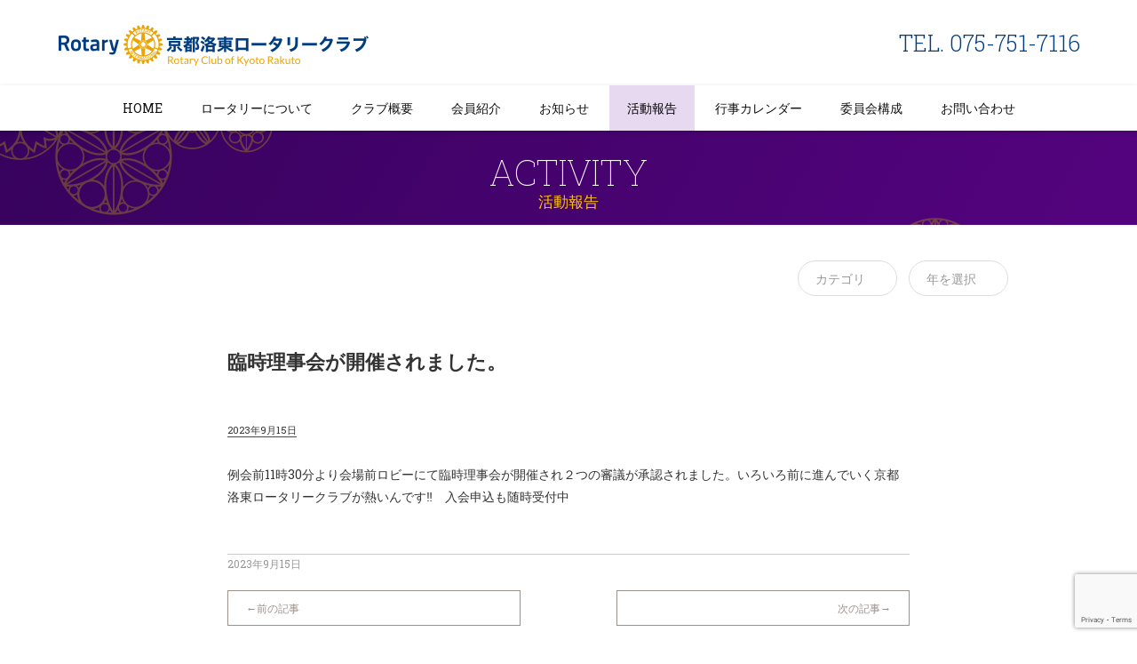

--- FILE ---
content_type: text/html; charset=UTF-8
request_url: https://kyoto-rakutorc.com/activity/202309153800/
body_size: 7661
content:
<!DOCTYPE html>
<!--[if IE 7]><html class="ie ie7" lang="ja"><![endif]-->
<!--[if IE 8]><html class="ie ie8" lang="ja"><![endif]-->
<!--[if !(IE 7) & !(IE 8)]><!--><html lang="ja" xmlns="http://www.w3.org/1999/xhtml"><!--<![endif]-->
<head>
<!-- Global site tag (gtag.js) - Google Analytics -->
<script async src="https://www.googletagmanager.com/gtag/js?id=G-XQ1076Q99H"></script>
<script>
  window.dataLayer = window.dataLayer || [];
  function gtag(){dataLayer.push(arguments);}
  gtag('js', new Date());

  gtag('config', 'G-XQ1076Q99H');
</script>

<meta charset="utf-8">
<meta name="viewport" content="width=device-width">

<title>臨時理事会が開催されました。 | 京都洛東ロータリークラブ</title>

<!-- Meta Tags -->
<meta name="Robots" content="index,follow">
<meta http-equiv="imagetoolbar" content="no">
<meta http-equiv="X-UA-Compatible" content="IE=edge">
<meta http-equiv="Content-Style-Type" content="text/css">
<meta http-equiv="Content-Script-Type" content="text/javascript">
<meta name="Description" content="京都洛東ロータリークラブ">
<meta name="copyright" content="京都洛東ロータリークラブ">
<link rel="shortcut icon" href="https://kyoto-rakutorc.com/publish/wp-content/themes/theme-rakutorc/img/favicon.ico">
<link rel="apple-touch-icon" href="https://kyoto-rakutorc.com/publish/wp-content/themes/theme-rakutorc/img/apple-touch-icon.png">

<title>臨時理事会が開催されました。 &#8211; 京都洛東ロータリークラブ</title>
<meta name='robots' content='max-image-preview:large' />
<link rel='dns-prefetch' href='//www.google.com' />
<link rel="alternate" type="application/rss+xml" title="京都洛東ロータリークラブ &raquo; フィード" href="https://kyoto-rakutorc.com/feed/" />
<link rel="alternate" type="application/rss+xml" title="京都洛東ロータリークラブ &raquo; コメントフィード" href="https://kyoto-rakutorc.com/comments/feed/" />
<link rel='stylesheet' id='wp-block-library-css' href='https://kyoto-rakutorc.com/publish/wp-includes/css/dist/block-library/style.min.css?ver=6.3.7' type='text/css' media='all' />
<style id='classic-theme-styles-inline-css' type='text/css'>
/*! This file is auto-generated */
.wp-block-button__link{color:#fff;background-color:#32373c;border-radius:9999px;box-shadow:none;text-decoration:none;padding:calc(.667em + 2px) calc(1.333em + 2px);font-size:1.125em}.wp-block-file__button{background:#32373c;color:#fff;text-decoration:none}
</style>
<style id='global-styles-inline-css' type='text/css'>
body{--wp--preset--color--black: #000000;--wp--preset--color--cyan-bluish-gray: #abb8c3;--wp--preset--color--white: #ffffff;--wp--preset--color--pale-pink: #f78da7;--wp--preset--color--vivid-red: #cf2e2e;--wp--preset--color--luminous-vivid-orange: #ff6900;--wp--preset--color--luminous-vivid-amber: #fcb900;--wp--preset--color--light-green-cyan: #7bdcb5;--wp--preset--color--vivid-green-cyan: #00d084;--wp--preset--color--pale-cyan-blue: #8ed1fc;--wp--preset--color--vivid-cyan-blue: #0693e3;--wp--preset--color--vivid-purple: #9b51e0;--wp--preset--gradient--vivid-cyan-blue-to-vivid-purple: linear-gradient(135deg,rgba(6,147,227,1) 0%,rgb(155,81,224) 100%);--wp--preset--gradient--light-green-cyan-to-vivid-green-cyan: linear-gradient(135deg,rgb(122,220,180) 0%,rgb(0,208,130) 100%);--wp--preset--gradient--luminous-vivid-amber-to-luminous-vivid-orange: linear-gradient(135deg,rgba(252,185,0,1) 0%,rgba(255,105,0,1) 100%);--wp--preset--gradient--luminous-vivid-orange-to-vivid-red: linear-gradient(135deg,rgba(255,105,0,1) 0%,rgb(207,46,46) 100%);--wp--preset--gradient--very-light-gray-to-cyan-bluish-gray: linear-gradient(135deg,rgb(238,238,238) 0%,rgb(169,184,195) 100%);--wp--preset--gradient--cool-to-warm-spectrum: linear-gradient(135deg,rgb(74,234,220) 0%,rgb(151,120,209) 20%,rgb(207,42,186) 40%,rgb(238,44,130) 60%,rgb(251,105,98) 80%,rgb(254,248,76) 100%);--wp--preset--gradient--blush-light-purple: linear-gradient(135deg,rgb(255,206,236) 0%,rgb(152,150,240) 100%);--wp--preset--gradient--blush-bordeaux: linear-gradient(135deg,rgb(254,205,165) 0%,rgb(254,45,45) 50%,rgb(107,0,62) 100%);--wp--preset--gradient--luminous-dusk: linear-gradient(135deg,rgb(255,203,112) 0%,rgb(199,81,192) 50%,rgb(65,88,208) 100%);--wp--preset--gradient--pale-ocean: linear-gradient(135deg,rgb(255,245,203) 0%,rgb(182,227,212) 50%,rgb(51,167,181) 100%);--wp--preset--gradient--electric-grass: linear-gradient(135deg,rgb(202,248,128) 0%,rgb(113,206,126) 100%);--wp--preset--gradient--midnight: linear-gradient(135deg,rgb(2,3,129) 0%,rgb(40,116,252) 100%);--wp--preset--font-size--small: 13px;--wp--preset--font-size--medium: 20px;--wp--preset--font-size--large: 36px;--wp--preset--font-size--x-large: 42px;--wp--preset--spacing--20: 0.44rem;--wp--preset--spacing--30: 0.67rem;--wp--preset--spacing--40: 1rem;--wp--preset--spacing--50: 1.5rem;--wp--preset--spacing--60: 2.25rem;--wp--preset--spacing--70: 3.38rem;--wp--preset--spacing--80: 5.06rem;--wp--preset--shadow--natural: 6px 6px 9px rgba(0, 0, 0, 0.2);--wp--preset--shadow--deep: 12px 12px 50px rgba(0, 0, 0, 0.4);--wp--preset--shadow--sharp: 6px 6px 0px rgba(0, 0, 0, 0.2);--wp--preset--shadow--outlined: 6px 6px 0px -3px rgba(255, 255, 255, 1), 6px 6px rgba(0, 0, 0, 1);--wp--preset--shadow--crisp: 6px 6px 0px rgba(0, 0, 0, 1);}:where(.is-layout-flex){gap: 0.5em;}:where(.is-layout-grid){gap: 0.5em;}body .is-layout-flow > .alignleft{float: left;margin-inline-start: 0;margin-inline-end: 2em;}body .is-layout-flow > .alignright{float: right;margin-inline-start: 2em;margin-inline-end: 0;}body .is-layout-flow > .aligncenter{margin-left: auto !important;margin-right: auto !important;}body .is-layout-constrained > .alignleft{float: left;margin-inline-start: 0;margin-inline-end: 2em;}body .is-layout-constrained > .alignright{float: right;margin-inline-start: 2em;margin-inline-end: 0;}body .is-layout-constrained > .aligncenter{margin-left: auto !important;margin-right: auto !important;}body .is-layout-constrained > :where(:not(.alignleft):not(.alignright):not(.alignfull)){max-width: var(--wp--style--global--content-size);margin-left: auto !important;margin-right: auto !important;}body .is-layout-constrained > .alignwide{max-width: var(--wp--style--global--wide-size);}body .is-layout-flex{display: flex;}body .is-layout-flex{flex-wrap: wrap;align-items: center;}body .is-layout-flex > *{margin: 0;}body .is-layout-grid{display: grid;}body .is-layout-grid > *{margin: 0;}:where(.wp-block-columns.is-layout-flex){gap: 2em;}:where(.wp-block-columns.is-layout-grid){gap: 2em;}:where(.wp-block-post-template.is-layout-flex){gap: 1.25em;}:where(.wp-block-post-template.is-layout-grid){gap: 1.25em;}.has-black-color{color: var(--wp--preset--color--black) !important;}.has-cyan-bluish-gray-color{color: var(--wp--preset--color--cyan-bluish-gray) !important;}.has-white-color{color: var(--wp--preset--color--white) !important;}.has-pale-pink-color{color: var(--wp--preset--color--pale-pink) !important;}.has-vivid-red-color{color: var(--wp--preset--color--vivid-red) !important;}.has-luminous-vivid-orange-color{color: var(--wp--preset--color--luminous-vivid-orange) !important;}.has-luminous-vivid-amber-color{color: var(--wp--preset--color--luminous-vivid-amber) !important;}.has-light-green-cyan-color{color: var(--wp--preset--color--light-green-cyan) !important;}.has-vivid-green-cyan-color{color: var(--wp--preset--color--vivid-green-cyan) !important;}.has-pale-cyan-blue-color{color: var(--wp--preset--color--pale-cyan-blue) !important;}.has-vivid-cyan-blue-color{color: var(--wp--preset--color--vivid-cyan-blue) !important;}.has-vivid-purple-color{color: var(--wp--preset--color--vivid-purple) !important;}.has-black-background-color{background-color: var(--wp--preset--color--black) !important;}.has-cyan-bluish-gray-background-color{background-color: var(--wp--preset--color--cyan-bluish-gray) !important;}.has-white-background-color{background-color: var(--wp--preset--color--white) !important;}.has-pale-pink-background-color{background-color: var(--wp--preset--color--pale-pink) !important;}.has-vivid-red-background-color{background-color: var(--wp--preset--color--vivid-red) !important;}.has-luminous-vivid-orange-background-color{background-color: var(--wp--preset--color--luminous-vivid-orange) !important;}.has-luminous-vivid-amber-background-color{background-color: var(--wp--preset--color--luminous-vivid-amber) !important;}.has-light-green-cyan-background-color{background-color: var(--wp--preset--color--light-green-cyan) !important;}.has-vivid-green-cyan-background-color{background-color: var(--wp--preset--color--vivid-green-cyan) !important;}.has-pale-cyan-blue-background-color{background-color: var(--wp--preset--color--pale-cyan-blue) !important;}.has-vivid-cyan-blue-background-color{background-color: var(--wp--preset--color--vivid-cyan-blue) !important;}.has-vivid-purple-background-color{background-color: var(--wp--preset--color--vivid-purple) !important;}.has-black-border-color{border-color: var(--wp--preset--color--black) !important;}.has-cyan-bluish-gray-border-color{border-color: var(--wp--preset--color--cyan-bluish-gray) !important;}.has-white-border-color{border-color: var(--wp--preset--color--white) !important;}.has-pale-pink-border-color{border-color: var(--wp--preset--color--pale-pink) !important;}.has-vivid-red-border-color{border-color: var(--wp--preset--color--vivid-red) !important;}.has-luminous-vivid-orange-border-color{border-color: var(--wp--preset--color--luminous-vivid-orange) !important;}.has-luminous-vivid-amber-border-color{border-color: var(--wp--preset--color--luminous-vivid-amber) !important;}.has-light-green-cyan-border-color{border-color: var(--wp--preset--color--light-green-cyan) !important;}.has-vivid-green-cyan-border-color{border-color: var(--wp--preset--color--vivid-green-cyan) !important;}.has-pale-cyan-blue-border-color{border-color: var(--wp--preset--color--pale-cyan-blue) !important;}.has-vivid-cyan-blue-border-color{border-color: var(--wp--preset--color--vivid-cyan-blue) !important;}.has-vivid-purple-border-color{border-color: var(--wp--preset--color--vivid-purple) !important;}.has-vivid-cyan-blue-to-vivid-purple-gradient-background{background: var(--wp--preset--gradient--vivid-cyan-blue-to-vivid-purple) !important;}.has-light-green-cyan-to-vivid-green-cyan-gradient-background{background: var(--wp--preset--gradient--light-green-cyan-to-vivid-green-cyan) !important;}.has-luminous-vivid-amber-to-luminous-vivid-orange-gradient-background{background: var(--wp--preset--gradient--luminous-vivid-amber-to-luminous-vivid-orange) !important;}.has-luminous-vivid-orange-to-vivid-red-gradient-background{background: var(--wp--preset--gradient--luminous-vivid-orange-to-vivid-red) !important;}.has-very-light-gray-to-cyan-bluish-gray-gradient-background{background: var(--wp--preset--gradient--very-light-gray-to-cyan-bluish-gray) !important;}.has-cool-to-warm-spectrum-gradient-background{background: var(--wp--preset--gradient--cool-to-warm-spectrum) !important;}.has-blush-light-purple-gradient-background{background: var(--wp--preset--gradient--blush-light-purple) !important;}.has-blush-bordeaux-gradient-background{background: var(--wp--preset--gradient--blush-bordeaux) !important;}.has-luminous-dusk-gradient-background{background: var(--wp--preset--gradient--luminous-dusk) !important;}.has-pale-ocean-gradient-background{background: var(--wp--preset--gradient--pale-ocean) !important;}.has-electric-grass-gradient-background{background: var(--wp--preset--gradient--electric-grass) !important;}.has-midnight-gradient-background{background: var(--wp--preset--gradient--midnight) !important;}.has-small-font-size{font-size: var(--wp--preset--font-size--small) !important;}.has-medium-font-size{font-size: var(--wp--preset--font-size--medium) !important;}.has-large-font-size{font-size: var(--wp--preset--font-size--large) !important;}.has-x-large-font-size{font-size: var(--wp--preset--font-size--x-large) !important;}
.wp-block-navigation a:where(:not(.wp-element-button)){color: inherit;}
:where(.wp-block-post-template.is-layout-flex){gap: 1.25em;}:where(.wp-block-post-template.is-layout-grid){gap: 1.25em;}
:where(.wp-block-columns.is-layout-flex){gap: 2em;}:where(.wp-block-columns.is-layout-grid){gap: 2em;}
.wp-block-pullquote{font-size: 1.5em;line-height: 1.6;}
</style>
<link rel='stylesheet' id='contact-form-7-css' href='https://kyoto-rakutorc.com/publish/wp-content/plugins/contact-form-7/includes/css/styles.css?ver=5.1.9' type='text/css' media='all' />
<link rel='stylesheet' id='foobox-free-min-css' href='https://kyoto-rakutorc.com/publish/wp-content/plugins/foobox-image-lightbox/free/css/foobox.free.min.css?ver=2.7.16' type='text/css' media='all' />
<link rel='stylesheet' id='reset-css' href='https://kyoto-rakutorc.com/publish/wp-content/themes/theme-rakutorc/css/htmlreset.css?ver=20160101' type='text/css' media='all' />
<link rel='stylesheet' id='prima-css' href='https://kyoto-rakutorc.com/publish/wp-content/themes/theme-rakutorc/css/primary.css?ver=2021052714' type='text/css' media='all' />
<link rel='stylesheet' id='secti-css' href='https://kyoto-rakutorc.com/publish/wp-content/themes/theme-rakutorc/css/section.css?ver=20210107' type='text/css' media='all' />
<link rel='stylesheet' id='drawe-css' href='https://kyoto-rakutorc.com/publish/wp-content/themes/theme-rakutorc/css/drawer.min.css?ver=3.2.2' type='text/css' media='all' />
<script type='text/javascript' src='https://kyoto-rakutorc.com/publish/wp-content/themes/theme-rakutorc/js/jquery-1.11.3.min.js?ver=1.11.3' id='jquery-js'></script>
<script type='text/javascript' src='https://kyoto-rakutorc.com/publish/wp-content/themes/theme-rakutorc/js/jquery.easing.js?ver=1.3' id='easing-js'></script>
<script type='text/javascript' src='https://kyoto-rakutorc.com/publish/wp-content/themes/theme-rakutorc/js/drawer.min.js?ver=3.2.1' id='drawer-js'></script>
<script type='text/javascript' src='https://kyoto-rakutorc.com/publish/wp-content/themes/theme-rakutorc/js/iscroll.min.js?ver=5.2.0' id='iscrol-js'></script>
<script type='text/javascript' src='https://kyoto-rakutorc.com/publish/wp-content/themes/theme-rakutorc/js/addition.js?ver=1' id='additi-js'></script>
<script id="foobox-free-min-js-before" type="text/javascript">
/* Run FooBox FREE (v2.7.16) */
var FOOBOX = window.FOOBOX = {
	ready: true,
	disableOthers: false,
	o: {wordpress: { enabled: true }, countMessage:'image %index of %total', excludes:'.fbx-link,.nofoobox,.nolightbox,a[href*="pinterest.com/pin/create/button/"]', affiliate : { enabled: false }},
	selectors: [
		".foogallery-container.foogallery-lightbox-foobox", ".foogallery-container.foogallery-lightbox-foobox-free", ".gallery", ".wp-block-gallery", ".wp-caption", ".wp-block-image", "a:has(img[class*=wp-image-])", ".foobox"
	],
	pre: function( $ ){
		// Custom JavaScript (Pre)
		
	},
	post: function( $ ){
		// Custom JavaScript (Post)
		
		// Custom Captions Code
		
	},
	custom: function( $ ){
		// Custom Extra JS
		
	}
};
</script>
<script type='text/javascript' src='https://kyoto-rakutorc.com/publish/wp-content/plugins/foobox-image-lightbox/free/js/foobox.free.min.js?ver=2.7.16' id='foobox-free-min-js'></script>
<link rel="canonical" href="https://kyoto-rakutorc.com/activity/202309153800/" />
<link rel="icon" href="https://kyoto-rakutorc.com/publish/wp-content/uploads/2021/07/cropped-logos-32x32.png" sizes="32x32" />
<link rel="icon" href="https://kyoto-rakutorc.com/publish/wp-content/uploads/2021/07/cropped-logos-192x192.png" sizes="192x192" />
<link rel="apple-touch-icon" href="https://kyoto-rakutorc.com/publish/wp-content/uploads/2021/07/cropped-logos-180x180.png" />
<meta name="msapplication-TileImage" content="https://kyoto-rakutorc.com/publish/wp-content/uploads/2021/07/cropped-logos-270x270.png" />
		<style type="text/css" id="wp-custom-css">
			.youtube {
position: relative;
padding-bottom: 56.25%;
height: 0;
overflow: hidden;
}
.youtube iframe {
position: absolute;
top: 0;
left: 0;
width: 100%;
height: 100%;
}		</style>
		</head>

<body class="activity-template-default single single-activity postid-3800 drawer drawer--top">
<div id="wrapper">
<a class="skip-link screen-reader-text" href="#main">Skip to content</a>


<div id="headerwrap">
	<div id="header">
		<header class="site-header">
			<div id="branding"><p class="site-title"><a href="https://kyoto-rakutorc.com/" rel="home"><img src="https://kyoto-rakutorc.com/publish/wp-content/themes/theme-rakutorc/img/common/logo-header.png" alt="京都洛東ロータリークラブ"></a></p>
				</div>
		<p class="tel"><a href="tel:075-751-7116">TEL. 075-751-7116</a></p>
		</header>

		<div id="headnav"><nav><div class="menu-headnav-container"><ul id="menu-headnav" class="menu"><li id="menu-item-45" class="n_home menu-item menu-item-type-custom menu-item-object-custom menu-item-home menu-item-45"><a href="https://kyoto-rakutorc.com/">HOME</a></li>
<li id="menu-item-46" class="n_concept menu-item menu-item-type-post_type menu-item-object-page menu-item-46"><a href="https://kyoto-rakutorc.com/concept/">ロータリーについて</a></li>
<li id="menu-item-47" class="n_overview menu-item menu-item-type-post_type menu-item-object-page menu-item-47"><a href="https://kyoto-rakutorc.com/overview/">クラブ概要</a></li>
<li id="menu-item-48" class="n_members menu-item menu-item-type-post_type menu-item-object-page menu-item-48"><a href="https://kyoto-rakutorc.com/members/">会員紹介</a></li>
<li id="menu-item-53" class="n_topics menu-item menu-item-type-post_type_archive menu-item-object-topics menu-item-53"><a href="https://kyoto-rakutorc.com/topics/">お知らせ</a></li>
<li id="menu-item-52" class="n_activity menu-item menu-item-type-post_type_archive menu-item-object-activity menu-item-52"><a href="https://kyoto-rakutorc.com/activity/">活動報告</a></li>
<li id="menu-item-761" class="menu-item menu-item-type-custom menu-item-object-custom menu-item-has-children menu-item-761"><a href="https://kyoto-rakutorc.com/meeting/">行事カレンダー</a>
<ul class="sub-menu">
	<li id="menu-item-2215" class="menu-item menu-item-type-custom menu-item-object-custom menu-item-2215"><a href="https://kyoto-rakutorc.com/meeting_category/all/">行事出欠</a></li>
</ul>
</li>
<li id="menu-item-2980" class="menu-item menu-item-type-post_type menu-item-object-page menu-item-has-children menu-item-2980"><a href="https://kyoto-rakutorc.com/committee/">委員会構成</a>
<ul class="sub-menu">
	<li id="menu-item-2981" class="menu-item menu-item-type-post_type menu-item-object-page menu-item-2981"><a href="https://kyoto-rakutorc.com/memberlist/">会員名簿</a></li>
</ul>
</li>
<li id="menu-item-50" class="n_contact menu-item menu-item-type-post_type menu-item-object-page menu-item-50"><a href="https://kyoto-rakutorc.com/contact/">お問い合わせ</a></li>
</ul></div></nav></div><!-- // id="headnav" -->

	</div><!-- //id="header" -->
</div><!-- //id="headerwrap" -->




<div id="container"><main id="main" class="site-main" role="main">

	<header class="single-header">
<p class="single-title"><b>ACTIVITY</b><small>活動報告</small></p>	</header>

	
	<article id="post-3800" class="post-3800 activity type-activity status-publish has-post-thumbnail hentry">

	<div class="selectors clearfix">
		<div class="selector">
		<div class="select-wrap select-circle"><select name="tax-dropdown" onchange="document.location.href=this.options[this.selectedIndex].value;"><option value="">カテゴリ</option><option value="https://kyoto-rakutorc.com/active/communityservice/">社会奉仕</option><option value="https://kyoto-rakutorc.com/active/youthservice/">青少年奉仕</option><option value="https://kyoto-rakutorc.com/active/ceremony/">式典祝宴</option><option value="https://kyoto-rakutorc.com/active/worldcommunityservice/">国際奉仕</option><option value="https://kyoto-rakutorc.com/active/association/">同好会</option><option value="https://kyoto-rakutorc.com/active/%e8%a6%aa%e7%9d%a6%e6%b4%bb%e5%8b%95/">親睦活動</option><option value="https://kyoto-rakutorc.com/active/%e3%83%a1%e3%83%87%e3%82%a3%e3%82%a2%e6%8e%b2%e8%bc%89/">メディア掲載</option><option value="https://kyoto-rakutorc.com/active/%e8%81%b7%e6%a5%ad%e5%a5%89%e4%bb%95/">職業奉仕</option><option value="https://kyoto-rakutorc.com/active/album/">活動アルバム</option><option value="https://kyoto-rakutorc.com/active/%e4%ba%a4%e6%b5%81/">交流</option><option value="https://kyoto-rakutorc.com/active/%e4%be%8b%e4%bc%9a/">例会</option><option value="https://kyoto-rakutorc.com/active/%e7%90%86%e4%ba%8b%e5%bd%b9%e5%93%a1%e4%bc%9a/">理事役員会</option><option value="https://kyoto-rakutorc.com/active/weeklyreport/">週報</option></select></div>		</div>
		<div class="selector">
		<div class="select-wrap select-circle"><select name="archive-dropdown" onchange="document.location.href=this.options[this.selectedIndex].value;"><option value="">年を選択</option>	<option value='https://kyoto-rakutorc.com/topics/2025/'> 2025 </option>
	<option value='https://kyoto-rakutorc.com/topics/2023/'> 2023 </option>
	<option value='https://kyoto-rakutorc.com/topics/2022/'> 2022 </option>
	<option value='https://kyoto-rakutorc.com/topics/2021/'> 2021 </option>
	<option value='https://kyoto-rakutorc.com/topics/2020/'> 2020 </option>
	<option value='https://kyoto-rakutorc.com/topics/2019/'> 2019 </option>
	<option value='https://kyoto-rakutorc.com/topics/2018/'> 2018 </option>
	<option value='https://kyoto-rakutorc.com/topics/2017/'> 2017 </option>
	<option value='https://kyoto-rakutorc.com/topics/2000/'> 2000 </option>
</select></div>		</div>
	</div>

	<header class="entry-header">
		<h1 class="entry-title">臨時理事会が開催されました。</h1>
		<p><span class="date">2023年9月15日</span></p>
	</header>

	<div class="entry-content">

		<p style="text-align: left;">例会前11時30分より会場前ロビーにて臨時理事会が開催され２つの審議が承認されました。いろいろ前に進んでいく京都洛東ロータリークラブが熱いんです&#x203c;&#xfe0f;　入会申込も随時受付中</p>

	</div><!-- // class="entry-content" -->
	
	<footer>
		<p><span class="date">2023年9月15日</span></p>
		<div class="nextprevnav">
			<div class="nav-prev"><a href="https://kyoto-rakutorc.com/activity/202309143783/" rel="prev">前の記事</a></div>
			<div class="nav-archive"><a href="../">一覧</a></div>
			<div class="nav-next"><a href="https://kyoto-rakutorc.com/activity/202309153802/" rel="next">次の記事</a></div>
		</div>
	</footer>
	</article>


</main></div><!-- //id="container" -->




<div id="footerwrap">
	<div class="policies">
		<div class="thefour">
		<h4>四つのテスト</h4>
		<p>言行はこれに照らしてから</p>
<ol>
<li>真実かどうか</li>
<li>みんなに公平か</li>
<li>好意と友情を深めるか</li>
<li>みんなのためになるかどうか</li>
</ol>		</div>

		<div class="theme">
		<h4>2025-26年度<br>国際ロータリーテーマ</h4>
		<div class="image"><img src="https://kyoto-rakutorc.com/publish/wp-content/uploads/2025/07/PM2526-BC-WEBBANNER-AZURE-1600x400-JA-JP.png" alt="2025-26年度 国際ロータリーテーマ"></div>		</div>

		<div class="slogan">
		<h4>2025-26年度<br>第2650地区スローガン</h4>
		「未来へつなぐ」		</div>
	</div>

	<div id="footnav"><nav><div class="menu-footnav-container"><ul id="menu-footnav" class="menu"><li id="menu-item-54" class="menu-item menu-item-type-custom menu-item-object-custom menu-item-home menu-item-54"><a href="https://kyoto-rakutorc.com/">HOME</a></li>
<li id="menu-item-55" class="menu-item menu-item-type-post_type menu-item-object-page menu-item-55"><a href="https://kyoto-rakutorc.com/concept/">ロータリーについて</a></li>
<li id="menu-item-56" class="menu-item menu-item-type-post_type menu-item-object-page menu-item-56"><a href="https://kyoto-rakutorc.com/overview/">クラブ概要</a></li>
<li id="menu-item-57" class="menu-item menu-item-type-post_type menu-item-object-page menu-item-57"><a href="https://kyoto-rakutorc.com/members/">会員紹介</a></li>
<li id="menu-item-61" class="menu-item menu-item-type-post_type_archive menu-item-object-topics menu-item-61"><a href="https://kyoto-rakutorc.com/topics/">お知らせ</a></li>
<li id="menu-item-62" class="menu-item menu-item-type-post_type_archive menu-item-object-activity menu-item-62"><a href="https://kyoto-rakutorc.com/activity/">活動報告</a></li>
<li id="menu-item-58" class="menu-item menu-item-type-post_type menu-item-object-page menu-item-58"><a href="https://kyoto-rakutorc.com/?page_id=13">スケジュール</a></li>
<li id="menu-item-59" class="menu-item menu-item-type-post_type menu-item-object-page menu-item-59"><a href="https://kyoto-rakutorc.com/contact/">お問い合わせ</a></li>
<li id="menu-item-60" class="menu-item menu-item-type-post_type menu-item-object-page menu-item-privacy-policy menu-item-60"><a rel="privacy-policy" href="https://kyoto-rakutorc.com/privacypolicy/">プライバシーポリシー</a></li>
</ul></div></nav></div><!-- //id="footnav" -->

	
	<div class="footer-banner">
		<ul>
		<li><a href="https://www.rotary.org/ja" target="_blank"><img src="https://kyoto-rakutorc.com/publish/wp-content/themes/theme-rakutorc/img/banner/international.png" alt=""></a></li>
		<li><a href="https://rid2650-pub.com/" target="_blank"><img src="https://kyoto-rakutorc.com/publish/wp-content/themes/theme-rakutorc/img/banner/r2650web.png" alt=""></a></li>
		<li><a href="https://rid2650.gr.jp/" target="_blank"><img src="https://kyoto-rakutorc.com/publish/wp-content/themes/theme-rakutorc/img/banner/r2650office.png" alt=""></a></li>
		</ul>
	</div>


	<footer class="site-footer">
		<p class="site-title"><a href="https://kyoto-rakutorc.com/">京都洛東ロータリークラブ</a></p>
		<address>〒605-0042 京都市東山区三条通今道町257-14<br />
ビューコート東山Ⅰ-303<br />
TEL. 075-751-7116　FAX. 075-751-7216</address>
		<p id="copyright">COPYRIGHT© THE ROTARY CLUB OF KYOTO RAKUTO ALL RIGHTS RESERVED.</p>
	</footer>
</div><!-- //id="footerwrap" -->


<div class="static-nav spn">
	<button type="button" class="drawer-toggle drawer-hamburger"><span class="sr-only">toggle navigation</span><span class="drawer-hamburger-icon"></span></button>
</div>
<div class="drawer-main drawer-default spn">
	<nav class="drawer-nav" role="navigation"><div class="menu-headnav-container"><ul id="menu-headnav-1" class="drawer-menu"><li class="n_home menu-item menu-item-type-custom menu-item-object-custom menu-item-home menu-item-45"><a href="https://kyoto-rakutorc.com/">HOME</a></li>
<li class="n_concept menu-item menu-item-type-post_type menu-item-object-page menu-item-46"><a href="https://kyoto-rakutorc.com/concept/">ロータリーについて</a></li>
<li class="n_overview menu-item menu-item-type-post_type menu-item-object-page menu-item-47"><a href="https://kyoto-rakutorc.com/overview/">クラブ概要</a></li>
<li class="n_members menu-item menu-item-type-post_type menu-item-object-page menu-item-48"><a href="https://kyoto-rakutorc.com/members/">会員紹介</a></li>
<li class="n_topics menu-item menu-item-type-post_type_archive menu-item-object-topics menu-item-53"><a href="https://kyoto-rakutorc.com/topics/">お知らせ</a></li>
<li class="n_activity menu-item menu-item-type-post_type_archive menu-item-object-activity menu-item-52"><a href="https://kyoto-rakutorc.com/activity/">活動報告</a></li>
<li class="menu-item menu-item-type-custom menu-item-object-custom menu-item-has-children menu-item-761"><a href="https://kyoto-rakutorc.com/meeting/">行事カレンダー</a>
<ul class="sub-menu">
	<li class="menu-item menu-item-type-custom menu-item-object-custom menu-item-2215"><a href="https://kyoto-rakutorc.com/meeting_category/all/">行事出欠</a></li>
</ul>
</li>
<li class="menu-item menu-item-type-post_type menu-item-object-page menu-item-has-children menu-item-2980"><a href="https://kyoto-rakutorc.com/committee/">委員会構成</a>
<ul class="sub-menu">
	<li class="menu-item menu-item-type-post_type menu-item-object-page menu-item-2981"><a href="https://kyoto-rakutorc.com/memberlist/">会員名簿</a></li>
</ul>
</li>
<li class="n_contact menu-item menu-item-type-post_type menu-item-object-page menu-item-50"><a href="https://kyoto-rakutorc.com/contact/">お問い合わせ</a></li>
</ul></div></nav>
</div><!--/.drawer-main-->


</div><!-- //id="wrapper" -->

<script type="text/javascript"> document.addEventListener( 'wpcf7mailsent', function( event ) { location = '../sent-complete/'; }, false ); </script><script type='text/javascript' id='contact-form-7-js-extra'>
/* <![CDATA[ */
var wpcf7 = {"apiSettings":{"root":"https:\/\/kyoto-rakutorc.com\/wp-json\/contact-form-7\/v1","namespace":"contact-form-7\/v1"}};
/* ]]> */
</script>
<script type='text/javascript' src='https://kyoto-rakutorc.com/publish/wp-content/plugins/contact-form-7/includes/js/scripts.js?ver=5.1.9' id='contact-form-7-js'></script>
<script type='text/javascript' src='https://www.google.com/recaptcha/api.js?render=6LdrBHEpAAAAAMLsjBJ-b6EHq7AfkYshW70xedxq&#038;ver=3.0' id='google-recaptcha-js'></script>
<script type="text/javascript">
( function( sitekey, actions ) {

	document.addEventListener( 'DOMContentLoaded', function( event ) {
		var wpcf7recaptcha = {

			execute: function( action ) {
				grecaptcha.execute(
					sitekey,
					{ action: action }
				).then( function( token ) {
					var event = new CustomEvent( 'wpcf7grecaptchaexecuted', {
						detail: {
							action: action,
							token: token,
						},
					} );

					document.dispatchEvent( event );
				} );
			},

			executeOnHomepage: function() {
				wpcf7recaptcha.execute( actions[ 'homepage' ] );
			},

			executeOnContactform: function() {
				wpcf7recaptcha.execute( actions[ 'contactform' ] );
			},

		};

		grecaptcha.ready(
			wpcf7recaptcha.executeOnHomepage
		);

		document.addEventListener( 'change',
			wpcf7recaptcha.executeOnContactform, false
		);

		document.addEventListener( 'wpcf7submit',
			wpcf7recaptcha.executeOnHomepage, false
		);

	} );

	document.addEventListener( 'wpcf7grecaptchaexecuted', function( event ) {
		var fields = document.querySelectorAll(
			"form.wpcf7-form input[name='g-recaptcha-response']"
		);

		for ( var i = 0; i < fields.length; i++ ) {
			var field = fields[ i ];
			field.setAttribute( 'value', event.detail.token );
		}
	} );

} )(
	'6LdrBHEpAAAAAMLsjBJ-b6EHq7AfkYshW70xedxq',
	{"homepage":"homepage","contactform":"contactform"}
);
</script>

</body>
</html>


--- FILE ---
content_type: text/html; charset=utf-8
request_url: https://www.google.com/recaptcha/api2/anchor?ar=1&k=6LdrBHEpAAAAAMLsjBJ-b6EHq7AfkYshW70xedxq&co=aHR0cHM6Ly9reW90by1yYWt1dG9yYy5jb206NDQz&hl=en&v=TkacYOdEJbdB_JjX802TMer9&size=invisible&anchor-ms=20000&execute-ms=15000&cb=cr5s9swhbizq
body_size: 45571
content:
<!DOCTYPE HTML><html dir="ltr" lang="en"><head><meta http-equiv="Content-Type" content="text/html; charset=UTF-8">
<meta http-equiv="X-UA-Compatible" content="IE=edge">
<title>reCAPTCHA</title>
<style type="text/css">
/* cyrillic-ext */
@font-face {
  font-family: 'Roboto';
  font-style: normal;
  font-weight: 400;
  src: url(//fonts.gstatic.com/s/roboto/v18/KFOmCnqEu92Fr1Mu72xKKTU1Kvnz.woff2) format('woff2');
  unicode-range: U+0460-052F, U+1C80-1C8A, U+20B4, U+2DE0-2DFF, U+A640-A69F, U+FE2E-FE2F;
}
/* cyrillic */
@font-face {
  font-family: 'Roboto';
  font-style: normal;
  font-weight: 400;
  src: url(//fonts.gstatic.com/s/roboto/v18/KFOmCnqEu92Fr1Mu5mxKKTU1Kvnz.woff2) format('woff2');
  unicode-range: U+0301, U+0400-045F, U+0490-0491, U+04B0-04B1, U+2116;
}
/* greek-ext */
@font-face {
  font-family: 'Roboto';
  font-style: normal;
  font-weight: 400;
  src: url(//fonts.gstatic.com/s/roboto/v18/KFOmCnqEu92Fr1Mu7mxKKTU1Kvnz.woff2) format('woff2');
  unicode-range: U+1F00-1FFF;
}
/* greek */
@font-face {
  font-family: 'Roboto';
  font-style: normal;
  font-weight: 400;
  src: url(//fonts.gstatic.com/s/roboto/v18/KFOmCnqEu92Fr1Mu4WxKKTU1Kvnz.woff2) format('woff2');
  unicode-range: U+0370-0377, U+037A-037F, U+0384-038A, U+038C, U+038E-03A1, U+03A3-03FF;
}
/* vietnamese */
@font-face {
  font-family: 'Roboto';
  font-style: normal;
  font-weight: 400;
  src: url(//fonts.gstatic.com/s/roboto/v18/KFOmCnqEu92Fr1Mu7WxKKTU1Kvnz.woff2) format('woff2');
  unicode-range: U+0102-0103, U+0110-0111, U+0128-0129, U+0168-0169, U+01A0-01A1, U+01AF-01B0, U+0300-0301, U+0303-0304, U+0308-0309, U+0323, U+0329, U+1EA0-1EF9, U+20AB;
}
/* latin-ext */
@font-face {
  font-family: 'Roboto';
  font-style: normal;
  font-weight: 400;
  src: url(//fonts.gstatic.com/s/roboto/v18/KFOmCnqEu92Fr1Mu7GxKKTU1Kvnz.woff2) format('woff2');
  unicode-range: U+0100-02BA, U+02BD-02C5, U+02C7-02CC, U+02CE-02D7, U+02DD-02FF, U+0304, U+0308, U+0329, U+1D00-1DBF, U+1E00-1E9F, U+1EF2-1EFF, U+2020, U+20A0-20AB, U+20AD-20C0, U+2113, U+2C60-2C7F, U+A720-A7FF;
}
/* latin */
@font-face {
  font-family: 'Roboto';
  font-style: normal;
  font-weight: 400;
  src: url(//fonts.gstatic.com/s/roboto/v18/KFOmCnqEu92Fr1Mu4mxKKTU1Kg.woff2) format('woff2');
  unicode-range: U+0000-00FF, U+0131, U+0152-0153, U+02BB-02BC, U+02C6, U+02DA, U+02DC, U+0304, U+0308, U+0329, U+2000-206F, U+20AC, U+2122, U+2191, U+2193, U+2212, U+2215, U+FEFF, U+FFFD;
}
/* cyrillic-ext */
@font-face {
  font-family: 'Roboto';
  font-style: normal;
  font-weight: 500;
  src: url(//fonts.gstatic.com/s/roboto/v18/KFOlCnqEu92Fr1MmEU9fCRc4AMP6lbBP.woff2) format('woff2');
  unicode-range: U+0460-052F, U+1C80-1C8A, U+20B4, U+2DE0-2DFF, U+A640-A69F, U+FE2E-FE2F;
}
/* cyrillic */
@font-face {
  font-family: 'Roboto';
  font-style: normal;
  font-weight: 500;
  src: url(//fonts.gstatic.com/s/roboto/v18/KFOlCnqEu92Fr1MmEU9fABc4AMP6lbBP.woff2) format('woff2');
  unicode-range: U+0301, U+0400-045F, U+0490-0491, U+04B0-04B1, U+2116;
}
/* greek-ext */
@font-face {
  font-family: 'Roboto';
  font-style: normal;
  font-weight: 500;
  src: url(//fonts.gstatic.com/s/roboto/v18/KFOlCnqEu92Fr1MmEU9fCBc4AMP6lbBP.woff2) format('woff2');
  unicode-range: U+1F00-1FFF;
}
/* greek */
@font-face {
  font-family: 'Roboto';
  font-style: normal;
  font-weight: 500;
  src: url(//fonts.gstatic.com/s/roboto/v18/KFOlCnqEu92Fr1MmEU9fBxc4AMP6lbBP.woff2) format('woff2');
  unicode-range: U+0370-0377, U+037A-037F, U+0384-038A, U+038C, U+038E-03A1, U+03A3-03FF;
}
/* vietnamese */
@font-face {
  font-family: 'Roboto';
  font-style: normal;
  font-weight: 500;
  src: url(//fonts.gstatic.com/s/roboto/v18/KFOlCnqEu92Fr1MmEU9fCxc4AMP6lbBP.woff2) format('woff2');
  unicode-range: U+0102-0103, U+0110-0111, U+0128-0129, U+0168-0169, U+01A0-01A1, U+01AF-01B0, U+0300-0301, U+0303-0304, U+0308-0309, U+0323, U+0329, U+1EA0-1EF9, U+20AB;
}
/* latin-ext */
@font-face {
  font-family: 'Roboto';
  font-style: normal;
  font-weight: 500;
  src: url(//fonts.gstatic.com/s/roboto/v18/KFOlCnqEu92Fr1MmEU9fChc4AMP6lbBP.woff2) format('woff2');
  unicode-range: U+0100-02BA, U+02BD-02C5, U+02C7-02CC, U+02CE-02D7, U+02DD-02FF, U+0304, U+0308, U+0329, U+1D00-1DBF, U+1E00-1E9F, U+1EF2-1EFF, U+2020, U+20A0-20AB, U+20AD-20C0, U+2113, U+2C60-2C7F, U+A720-A7FF;
}
/* latin */
@font-face {
  font-family: 'Roboto';
  font-style: normal;
  font-weight: 500;
  src: url(//fonts.gstatic.com/s/roboto/v18/KFOlCnqEu92Fr1MmEU9fBBc4AMP6lQ.woff2) format('woff2');
  unicode-range: U+0000-00FF, U+0131, U+0152-0153, U+02BB-02BC, U+02C6, U+02DA, U+02DC, U+0304, U+0308, U+0329, U+2000-206F, U+20AC, U+2122, U+2191, U+2193, U+2212, U+2215, U+FEFF, U+FFFD;
}
/* cyrillic-ext */
@font-face {
  font-family: 'Roboto';
  font-style: normal;
  font-weight: 900;
  src: url(//fonts.gstatic.com/s/roboto/v18/KFOlCnqEu92Fr1MmYUtfCRc4AMP6lbBP.woff2) format('woff2');
  unicode-range: U+0460-052F, U+1C80-1C8A, U+20B4, U+2DE0-2DFF, U+A640-A69F, U+FE2E-FE2F;
}
/* cyrillic */
@font-face {
  font-family: 'Roboto';
  font-style: normal;
  font-weight: 900;
  src: url(//fonts.gstatic.com/s/roboto/v18/KFOlCnqEu92Fr1MmYUtfABc4AMP6lbBP.woff2) format('woff2');
  unicode-range: U+0301, U+0400-045F, U+0490-0491, U+04B0-04B1, U+2116;
}
/* greek-ext */
@font-face {
  font-family: 'Roboto';
  font-style: normal;
  font-weight: 900;
  src: url(//fonts.gstatic.com/s/roboto/v18/KFOlCnqEu92Fr1MmYUtfCBc4AMP6lbBP.woff2) format('woff2');
  unicode-range: U+1F00-1FFF;
}
/* greek */
@font-face {
  font-family: 'Roboto';
  font-style: normal;
  font-weight: 900;
  src: url(//fonts.gstatic.com/s/roboto/v18/KFOlCnqEu92Fr1MmYUtfBxc4AMP6lbBP.woff2) format('woff2');
  unicode-range: U+0370-0377, U+037A-037F, U+0384-038A, U+038C, U+038E-03A1, U+03A3-03FF;
}
/* vietnamese */
@font-face {
  font-family: 'Roboto';
  font-style: normal;
  font-weight: 900;
  src: url(//fonts.gstatic.com/s/roboto/v18/KFOlCnqEu92Fr1MmYUtfCxc4AMP6lbBP.woff2) format('woff2');
  unicode-range: U+0102-0103, U+0110-0111, U+0128-0129, U+0168-0169, U+01A0-01A1, U+01AF-01B0, U+0300-0301, U+0303-0304, U+0308-0309, U+0323, U+0329, U+1EA0-1EF9, U+20AB;
}
/* latin-ext */
@font-face {
  font-family: 'Roboto';
  font-style: normal;
  font-weight: 900;
  src: url(//fonts.gstatic.com/s/roboto/v18/KFOlCnqEu92Fr1MmYUtfChc4AMP6lbBP.woff2) format('woff2');
  unicode-range: U+0100-02BA, U+02BD-02C5, U+02C7-02CC, U+02CE-02D7, U+02DD-02FF, U+0304, U+0308, U+0329, U+1D00-1DBF, U+1E00-1E9F, U+1EF2-1EFF, U+2020, U+20A0-20AB, U+20AD-20C0, U+2113, U+2C60-2C7F, U+A720-A7FF;
}
/* latin */
@font-face {
  font-family: 'Roboto';
  font-style: normal;
  font-weight: 900;
  src: url(//fonts.gstatic.com/s/roboto/v18/KFOlCnqEu92Fr1MmYUtfBBc4AMP6lQ.woff2) format('woff2');
  unicode-range: U+0000-00FF, U+0131, U+0152-0153, U+02BB-02BC, U+02C6, U+02DA, U+02DC, U+0304, U+0308, U+0329, U+2000-206F, U+20AC, U+2122, U+2191, U+2193, U+2212, U+2215, U+FEFF, U+FFFD;
}

</style>
<link rel="stylesheet" type="text/css" href="https://www.gstatic.com/recaptcha/releases/TkacYOdEJbdB_JjX802TMer9/styles__ltr.css">
<script nonce="WvMftPoyFQqDBZUdJYmb5g" type="text/javascript">window['__recaptcha_api'] = 'https://www.google.com/recaptcha/api2/';</script>
<script type="text/javascript" src="https://www.gstatic.com/recaptcha/releases/TkacYOdEJbdB_JjX802TMer9/recaptcha__en.js" nonce="WvMftPoyFQqDBZUdJYmb5g">
      
    </script></head>
<body><div id="rc-anchor-alert" class="rc-anchor-alert"></div>
<input type="hidden" id="recaptcha-token" value="[base64]">
<script type="text/javascript" nonce="WvMftPoyFQqDBZUdJYmb5g">
      recaptcha.anchor.Main.init("[\x22ainput\x22,[\x22bgdata\x22,\x22\x22,\[base64]/[base64]/e2RvbmU6ZmFsc2UsdmFsdWU6ZVtIKytdfTp7ZG9uZTp0cnVlfX19LGkxPWZ1bmN0aW9uKGUsSCl7SC5ILmxlbmd0aD4xMDQ/[base64]/[base64]/[base64]/[base64]/[base64]/[base64]/[base64]/[base64]/[base64]/RXAoZS5QLGUpOlFVKHRydWUsOCxlKX0sRT1mdW5jdGlvbihlLEgsRixoLEssUCl7aWYoSC5oLmxlbmd0aCl7SC5CSD0oSC5vJiYiOlRRUjpUUVI6IigpLEYpLEgubz10cnVlO3RyeXtLPUguSigpLEguWj1LLEguTz0wLEgudT0wLEgudj1LLFA9T3AoRixIKSxlPWU/[base64]/[base64]/[base64]/[base64]\x22,\[base64]\\u003d\x22,\[base64]/Dl8O3w7gtZsOfw5XCtlPDscOYMsKQdMOvwovDkUfCn8KMXsOdw5LDvBdfw7FFbMOUwq7DtVovwrgowrjCjnvDhDwEw7jCsnfDkQgcDsKgHjnCuXtxEcKZH1UoGMKOG8KeVgfCrT/Dl8OTZ1JGw7lRwpUHF8KPw4PCtMKNa3/[base64]/Ch8OnUMOCecOwEcOvwqQ8RcOAIsKPAcOOHX/CvXzCtXbCsMO1LQfCqMKcQU/Du8OHFMKTR8K8CsOkwpLDiQ/[base64]/[base64]/CncKjwq3DksK1biRXDDReLXsHbHnDjsOlfiwBwqHChiDDnMOfPSV6w5UPwrpzwrjClsKkw4VHUXF4PMOzNwENw5UoU8KheBzCnsORw7dywr3DlcK2Y8KQwqbCqhPDqD1HwofDjMOlw7PDmGTDpsKswrTCi8OlJcKCIsKdZcKJwrzDl8OUOMK/w5PCq8KPwr86aDPDhl7DmmVBw5BzPMObwpNyCsK1w58yWMKvLsOQwocuw5xKcSXCrcKQZRrDuBrCjwHCq8KlF8OZwokiwpfDsSR8CjkTw6NuwocFbMKMUEfDtyp9cWLDiMOvwos6aMKWXsKPwqgpdsOWw5hEOyUVwrfDlsKBC1rCicOcwq/DqMKOfQB5w4xFMDN8GTfDon5uXgFjwr/Dt34LQFZ6ccO3wojDncKlwqDDjlRzJhDCjsKeHcKeGsOJw63CiREtw5YsXnbDhXAQwq7CiRoYw4PCig7Cm8ObfsKkwok7w6xZwoY0wqB/woF/[base64]/DpjdHwqoUODDDjMO/wqjCsinDh8OdwrdbaMKHP8OqcSkuw5XDlzHCssOsSyJLOSgXYn/ChRp4Hkl6w7lkcgRCIsKTw7c+w5HCvMOow6/[base64]/Du8KUw4Qyw73DqVPDi8OFGD4+fh8Vw7kdUsKVw7XDvD0Vw4bChwkMVR3DkMOTw7vCisOJwqoowq/DnhlZwq7CssOiPcKFwrg/wrXDrAfDvcOAEDVPM8KvwqM6Y0E/wpMnFUI6EMOIOsOHw7TDtcOQIC8WBjEaBMKew69RwoZcGA3DiRAWw4/Dn34qw489w5bCtGk2QGHCp8Oww4xgMcOewqXDv13DosOCwp/[base64]/[base64]/[base64]/w43DrmfCsDHDkUPCqg/Dj8OEw48wwqV4w5RURhbCgU3DgXPDmsOIZyUDK8OCX2Q3U0HDvEY7Ei7CgE9ADcOAwogdAiIMTSnCoMK6HVR3wqfDpRTDqcKXw7kVWTLDisKLMW/DnGU6UMKZEU4WwpvCizTDoMKvwpFkw44gfsOUc0TDqsK5wok0AlXDqcKnMFXDu8KcQsOiwpbCqz8cwqXCoG1qw6onN8OsNE7CmhPDsCTCqsKAEsOwwqw6e8O9OsObLsO4KMKebmPCoH95dcK6bsKAdBMiwoDDhMOewrkhO8O9YkbDssO3w6fCjVItLMO5wqpGwq0fw6/Cr30VEMKqwo9YHsOhwpgCVFt/[base64]/wokAS2DClDXDsF/ChFLDl2ZOw7UCw5LCkDXCsggzwrdsw6PCvx3DlcOaUALCsV/[base64]/Do8KFGSgPJRbCgD1Kw7YEfsK3w7DDvzR2wrsBwrfDjiDCkVbCox3DjcKlwoFdH8O7Q8Ogwr8ow4HDkj/Di8K6w6PDmcOkFcKFZMOMEgoXwoHDqSLCiDvDnn5Dw41Dw6DCisOMw7FHT8KXXsO3w7zDh8KxdMKBw77CnUXCh3TCjRLCh0Zcw499RsOVw6h5dAoPwr/CtgVqZzTCnDfDt8OPMlhbwovDsT7DhUlqw61Lw5bCu8OkwpZeRsKoJMKdfsObw4MUwrfDmz9JPcKKOMKOw43ChMKCw5PDu8KsUsKkw4rDh8OjwpXCpsOkw7Yww5R2dClrH8Knw7jCmMO4ImMHC2I2wp8BIAbCmcOhEMOiw4LCiMORw6/[base64]/[base64]/VsOMwqUgGjDDlScLTMKew5TDnFZdwqDCs8OSWCLCkm3DosK5TcOwUlrDg8OcQiEAWWcMcm5HwqDCkhfCpBNSw6/DqA7CuUVaLcKqwqTDgF/CmEcRw5PDrMOaeC3Ct8O+YcOiLk02TxvDuil8w7pfwprDsS7CqAgywr7DssKnfMKBMsKawqnDjsKnwrhNBMODccKMIm/CqzvDhkAvMyXCt8K4woAlf1Zvw6nDt3dsfSLDh3QeL8KXaVZUw63CiiXCuVcFw7pxwr9yPivDm8K/DAoTNwoBw7fCvBcswqHDlsKFAiHCucKswqzDlUXDlDzDjMKgwofDhsKgw6kOMcOiwrbChxnDoFnCkiLDswA+w4pbw6zDsUrDvDY9XsKIPsKjw7xTw75qSADCkxZ/wol3AcKhbQ5Hw6Y+woZUwpVSw4/DgsOyw5zDtsKPwr0qw6V9w5DDrsKUWyDDqMOTHMOBwo5gdcKofwMTw55Uw4HCicK9dCFmwqp3w4TCmlVTwq99NhZwE8KjLQ/CpMODwqHDj2LCmTwhWnoNHsK2VcOewpnDgTt/dk3DrcK7NsOhQkgyIC1Iw5rCm2QSNV8mw5/[base64]/ClMKmw6fCpcKaw4kew7lJwr5swqDCo8ObJRgUw6cawqQOwqTCriDDrsO3V8K0LQTCrFJqfcOtR0pWesK3woLCviXDlwwQw4tbwrTDgcKMwp4uZsK3w7Zrw614GBwtw4V6f1kBwqbDgDfDt8O8T8OXA8O3LUcTeR9LwrbCkcOtw6dPXcO/wpwhw5YGw7TCocOZDgxhBXbCqsOuw5LCoUPDoMOQYcK/JsOyRzrCgMKIYMKdPMKnWBjDqToie3jChMOHccKBw4nDncO8DMOsw5Y2w4A3wpbDoyJ3RhHDhzfDqQxpGcKnVcKvC8KNbcK8JcO9wpAUw57CiBjCusOpHcOuwrjDrS7ClsOww5FTIRcTwpo3wpzCoF7CjDfDsiYuasONHcONw5NQHcKBw6FjSGjDnm5owr/[base64]/DjlHDgsOXMcOhXXAiED3DiMKQw5t8HiLCnMKmw7DDgsKPwpknCMKsw4AVXcKPHMOkdMOMw5PDpMK2AlTCvgRTFk8TwrIJUMOgXQt0bMO7wrLCg8KKwrx/ZsKIw7XDk3s/[base64]/Dhk9EU8OjF8K/[base64]/[base64]/[base64]/CuivDu8OHfFsoZl0FwpXDn13DklrDqBfDsMO5HMO+DcK4wo/[base64]/wpjCtgY5wrlxwr/[base64]/DpVXCl1goLR8mVcK5BMOPw6FTCkbDmcK9w4jDs8KRAFXCkyzCq8KqT8OINF/DmsKkwodUwroJwrPChTcrwo3Crk7CjcKwwrExKRF7wqkowoLDlsKSTDjDl27Cv8KhcsKfSXt7w7TDtTPCqnEHQMO/[base64]/[base64]/DiQJaw6AKw7ZJZE3CncKBXsKaw7EZc8ONQE3CtsO3wrvCjw4Hw5t2RcOKwpVHb8KSVGpDw6t4wpzClMOCw4djwoITw4gNfGzCkcKVwo/DgsOOwoEjesOjw7bDji0KwpvDpMOwwprDlEs3CMKNwpIsPz9NAMOPw4DDiMOUwr1BTCd1w4oHw6jChg/CnxRhfsOjw7bCvAjCk8KefcOfS8OIwqVQwptaGzogw57CuXjCssOHN8OUw61ew6xYDsO8wo9/[base64]/[base64]/[base64]/Cm8Kgw5QJMwrCr8KTY2jDmCzCpMKuw7hoH8OawrDCmsKUS8OSBFPDksKcwoIqwqvCvMK7w6/[base64]/[base64]/[base64]/csKmKCoaw7XCg2zDssKvGMOTw5wzJcOiHsOFw5piw58Cw5TCq8K5Ug7DjxjCr0MOw7HCkg7Dr8OCasOdwpBPYsKpJzdpw48yV8OBCw41S14BwpHDqcK7w4/DsVUAYMKswoNjP0TDsz0PcMKYdMKtwrNTwqEGw4lmwr3Dq8K7KcOvFcKdwrfDuUvDvGI9wpnCrsKjXMKeasOqCMO9V8OHd8KVesOHfhxAWMK6LkFoSX8TwqxMDcO3w6/DqcO8wrDClmXDihLDj8KwV8KGMyhzwrcLSBBaH8OVwqApLcK/w4/Ct8OobVFlWMONwqzCtUtZwr3Csj/DvTJ9w6REFgUUwp7Dvnt6JkDCnjNsw6vCoCDCkHYdw5BALMO7w7/DkzfClMKYw6ciwpLCiBVPwrRQBMOKfsKOHcOYaU/DggtwInwBRsO/LCoIw7XCphDDuMOgwoHCvsOGYEYIw5F2wrtSd3wTwrHDvTXCosKaLVHCtSrCqEvChMKWFlQnN30nwpfDm8ObK8K9w5vCusKANsKNV8OVWQDCn8OtIVfCn8OtPwtBw4gZQgxvwrFBw4pef8Oow4wwwpXCnMKPwplmIxLCmQ0wOn7DpFPDp8KJw4/Dm8OSBcOIwo/[base64]/Dl8ONw4/[base64]/XWTDkcObEMO3CXYtw61+w7LCtTs1w4/DrcKdwrM9wpopV39oAwNIwp9KwpbCtF5vQsKsw4TCsC0JfQPDgSpxMsKlRcOsWxjDo8OZwpghC8KKLy5TwrAYw5HDgcOkADrDg2rDjMKBASIkw6/Ck8Kdw7fCgMO9wrfCmyMkwpfCpwPCrcOxNlN1YyUkwqLCl8OOw4jCpcKQw6EZaAxbbEVMwrPDjk3CrHbCrcO6wpHDusKSU3vDjDPCicOBw4fDiMKMwq87Ez/CkCUVGw3CusO+B3nCt1HCmcOnwp/[base64]/DkcO/FMKgwociBlg7b8OSw5gCwpI4HMOYAMO7w6vCkSnCm8KyScOWZnLDo8OORMKiOsOiw5RTwo3CoMO0WlIIT8OBTzE5w4skw6BGXTQhO8O9UTM1W8KrEyPDuW3CicKzwqlZw5nCp8OYw7/Di8KYIVMIwqlcSsOzAD/[base64]/Dm8KxMsOdwohdw6fCgx/CkMK0wr48w5Z7w6TCo3x5R8KeQHI4wp4Mw504woXCvg42R8ONw6MJwpnDgcO/w73CuSInKVfDncKPwp0Ew4rCin44WcKjJ8Khw5cAw6kOS1fDocOnwq/DsBtOw5/ChkQaw6rDkEV8wqfDmFxhwp5raz3Cv0bDo8KxwqTChMKGwppSw5fCocKtCl/Dp8KreMK6w4VBwrxyw7PCuxZVwpsAwqjCrgtqw7/[base64]/[base64]/DrMOPwoxvRsOxwqvDs8OtAsOjecONOsKsFxzCvMKfwpnDscOsMDEqb1bCk25uw5fCuQ/CtcKnMcOMPcOaaVhIBsK+wqzDrMORw4dPIsOwJcKcP8OFEcKXwr5iwrEEw7/CqlQLwp7DoHBpwr/[base64]/CtMO6w5LClcOqDD/Ct3rDhCoOwrY0w7PCo8O+ehbDjx3Cq8O7djHCrcO7wrFzNsOJw5cnw7wlGTUgScK1cVjCvsOZw4xIw5TDosKqwoMLDijDhETCoTRrw7URwoI1GCY7w71+eQzDny1Iw4bCmMKQdDxUwow1w5kqw4fDkBLCqGXCgMO8w7nChcO7KzEZNsKXwp/CmHXCvzFFL8O4IMKyw5xROsK4wrvCjcKsw6XDu8KwJiVmRSXDkXHCtMOewo/CoSswwp3ClsKbECjCm8K7dsKrPcOpwqrDhHHCuSZgN07Cg0EhwrvCjARgfcKJN8KodXnDkmLClmQTFsOqOMOkwo/CsEkow4TCncKRw4tUAinDqWFkHRPDmjIbwonCulLCk2DCrgdJwp0MwozDr2JcEHUIM8KOPmshR8OTwpslwpUUw6UswqQnQBfDgB1RYcOkS8KUwqfCksOLw4zDoFUDCMO4wqEYC8OzEEwoQQg5wokVwpd/wrbCisKoOMOcw5/DgsO8QQRNJFrDv8OqwpItwqtpwoTDmR7CuMK+w5Zjw6TDp3rCkcOONQ8sK3zDnsOwQSsVwqrDrQzCnsOEw55BG2cKw7QTKsKkYsOSw6Mbwok8EsKKw5/CpMOOIMKwwr1zKCrDrytvMsKzQjXDpVQkwpjCk0IJw7xdP8KOb0bCu3jDi8OFZm/[base64]/CgMK+w5PCncKswrJvw7Y+Jgk5wroxNsKVwpXDlShfbRQcS8Oswo7Dq8OlLWvDhkvDhDZAI8OSw7XDmsK7w4nCuVo4wprCo8OJdMOmwqYaEgvDi8K9MC8hw5/[base64]/wpHCtMO+wq7CncOjL8KuIsKuwoDCu8KCwonDvsOCCsOhwqY9wrlEQsOHw6rCjcO6w6nDscKhw6jDrlRxwonDqmESPnXDtwXCs14TwoLCscKqccOrwr7ClcK0w7YnAk7DlkPDosOuwofCkhsvwpIlTcOHw5nCtMO3w6nCoMKJecOlJ8K6w4PDrsOXw4/CmR3CuGw/w7fCvynClRZrw7TCowx0wpDDhVtIwrDCqWzDhG7DlcKeJsO6CcKgL8KMwrwSwpbDlQvCgsOvw6tUw7IqGlQTwokBTSpNwqAmw4xTw7M3w7zCq8OpbsOewo/DlMKcKsO9JFJENsKJN0jDrGrDqBzCiMKODMOtScO+wpcyw6XCpFfCgsOrwrrDhcOpRURow68SwqHDtsKLw4kpB1seVsKOalXDj8KnQkLDm8O6esKQXwzDlSFbH8OJw57DgXPDtcOMZDpBwrszw5QuwrwoXgYvw68tw4/DoF8FHsOpS8OIw5lrVhohI0bDnRZ4wrTCpWvDosKONEHDjsKQcMOkw5rDl8K8MMOSFMKQRVnCucKwbywbwokTUMK+YcO5wrrDsGYeG13ClhkhwpQvwpgHbFIXGsKdesKMwpc6w71qw7F/c8Kvwphaw5pgasOJCcKRwrZ0w5DCtsOMZwhEPRrCmMKVwobDi8Ouw5TDusKVwqUlD3fDo8OCUMKUw7XDsA1AesKFw6dmIDXCvsOUw6TDtgbDmMOzKDPCihzCmXFpU8KWGQPDq8Opw4wowqXDpm4RIUkcMcOfwpNJV8KGwrUwUUfCnMKLXVPDh8Oqw7JNw4/Dg8KVw5xqSxBxw7fCuj1/w7FIVno/[base64]/ClMKSwrhzwqTCmnIKw7bDksKHMAkrwqPCoiHDlQDChsO9wqTCgmMUwqFYwqfCgMOTAMKlaMOJcXlGJwE8ccKUwrc/[base64]/ClMKpCcO0w6TDnT9nw63CiGR4wrRJwrzDmQXDqsOdwo19PcKkw5zCr8O1w5nDq8OiwpxiZAPCpwl+TsOdwrnClMKnw6vDrMKkw7jCksKkNcOiZG/[base64]/DiyJww6JcZgoZcTfDkcOwHzQVw5A1wpUuMWNKWngcw77DgsK6w6B/wrgvD1EhfMO/fzBabsK1wqfCsMO6XcOqRsKpw7bCosKLe8OdJsKfwpAmwpYuw53CtcKlw7RiwqNew5HChsKuB8KrGsOCSWbCksKgw6EuBGjCrsOlNkjDjCPDgG3CoSgvcgDCqRXDozNdPEBOSMOdYcOGw4xyZDXCpAUeMMK9dSF/[base64]/CqT/CgnAeBhfDlDk0wpvCijEodSXCvS3Cu8OBYMK1wog8TjfDtcKQFE4Jw63CicO0w7/[base64]/[base64]/wo9cw7hITkrCscO8w6DCh8OawqTCiMOgwpXDnzfCssKrw5VDw4wJw77DilTCmznClxURZMOjw4ZPw47DiArDjUfCmhsBNFnDtmLDjmEFw70lW2jCmsOew53Di8O9wpVDA8OmK8OEBsOFfsKswrgFw502UsKPw4UCw5/[base64]/Cs8Obf8KIHmEmTyRXciw3w7fDu21/[base64]/DlWE5w7HDnRFEJcOOw71KCijCnkptworCi8KXwpsFw615wq7DusKjwqZGJxbDqjpDwoNhw5nCqsOMRcOtw6bDh8OoNBNuw4QHGsK6Xi3DvXZ8K1PCqsO6R0PDtMK5w5zDpRllwpbCncOqwqkew67CusOZw57CtsKGFMKJfEwYZ8OvwqVWR1nClsOYwr3CgW/Dt8OSw7DCisKIdU5TRibCpTnCuMKMHSbDrQ/DiBXCq8Ouw7VcwqV1w6fCk8Oowq7CpcKhVE7DncKiw7FxLyw2wqkmF8K/FcK1KMKawq5OwqjDlcOhwqRIc8KOwr/Dsi8DwoXDksOcdsKfwoYXVsOsR8KSJcO0T8Odw6LDt17Dj8KYDMOEQh/CiVzDk2g2w5paw5jDui/CllLClsOMD8OZVQvCuMOUJsKQcsOVNgLClsKrwpTDpR17IMO6HsKOw6vDsh/[base64]/w5ARbUw6UUkzSlxqw5nDncO/wrTDs2sMBDYdwqjCvghqWcOse1VSVcO7IQ46VinCn8K/[base64]/[base64]/CqMKLwqfCrzfCt0cqwocBSWl8wrTCvSdAw49pw4fChMKiwrTDgcOkIBUww4tsw6N8BcKtPUTCnAnCiSVfw7/[base64]/CpsOpdHDClAIkO8KXBnN5YcOMMcKjwqfDncOPNwfCrC7DvALCn01Kwq1Tw7czeMOSwqrDgzsRInZ+w58lFBocwovCpElBw4gLw6NswpBQC8OqYFIRwobCt0jCgsONwq/[base64]/Cl8KVwp85Zm7CulfDqcOnDjpcw6TDhsKjTDDCvFbDuhZ2w4nCpsOcaRdObk4zwpwlw7XCpCIXw6FYasOXwo07w5Axw7/Ctg0Rw6Vjwq7DtGhLBMKBEcOcE2DDvWxDTMOAwrhmw4DCqTdUwrxxwrYtfcKww45VwqvDnMKLwrsgUkrCtU/ClMOwbWrCqcO9GXHDi8KKwrxHXVIhISgWw7I0T8KZGmtyPXYFEMOSMcKSw7UGMj/DgHVCw6oSwpNDw7LCn27CscO9QFo5WMKpFEBbKEjDuExQKsKcw5slbcK0MGjChysPHw/DiMOew5/DvMKKwoTDuXDDicOULEDCmMONw57DhsKIw4NpL0YGw4REPsObwrllw7IsC8KgNWDDucKcwo3DpcORwpTCiitzw4EgYsOrw7PDuCPDqMO0E8O8wptNw54Dwplewo0ARlrDnAwnw4Q3ScOyw6hhNsKSYsKYKD17woPDlEjCug7DnFbCiz/CkXTDgAM1FjzDnU7DjGEYV8OuwqZQwoNJwqRiwo1ew7g6fcOBJCbCjG9xEsOCwr0mZAJPwq1GEMKJw6xpw4DCn8KwwqQCK8OwwqFEP8KAwq/DosKgwrLCsRJBwoLCsjgQLsKrD8KTfsKKw4tiwrIBw6BZSgTCo8OGVC7Cr8KoDA5QwpnCnW8mIxvDm8OUw6wOw6kyMwIsbsKVwoXCi0PDkMOYNcKFWMKCWMO/[base64]/Cv8O3w4dfecOzQn1JW8KeUXpxGCVsw6PDjy1NwpRpwrQUw4jDqzcUwpPDv2FrwoMuw5kiejrDrcOywpcxw7MNJyV/wrNhw4/Cm8KjZwpjIFfDon/[base64]/w5DCgcOmworCp1nCs8O9w6bCshXDj8K2w7LDvcKTw6JqCSliB8Oiwowkwrx7LMOoKnEcQcKsCUrDjcK1a8Khw4XCmjnCiCB4SkstwqTDjRVdBk/CjMKsbTzDusO/w79MF0vDvxHDt8Oww5UGw47Dq8OXSSbDhMOEw5kXTMKNwpDDgsK8MycPV2nDkl0wwpwQA8K0JsOywoJywpwfw4TCnsOOS8Kdw6dsw5jCscKDw4U4wprCnzDDv8OHA0xCwqDCqlQ4J8K9Y8KRwr/Cq8Ohw7PDqUzCuMOOV2thw5zDplbDuT/Dni3CqMKSwrcIw5fCvsO1wq0KfzpLWcO1XkZUwq7CtyMqY18nG8Osc8O7woDDjxEzwoLDvA1lw7vDg8O7woRYwrLCqWrCnCzCqcKjUsKGCcOaw7IDwppMwrDDjMOXZVljVWHCicOGw7ABw4zCoQojwqJiEsODw6PCmsOMAcOmwrPDicK5wpBPw7h/Z2E+wpRGJVTChA/DrcOfMQ7ClnLDqUBzKcOWw7XDtnM7wo3CqsKSCn1Ww6PDj8OueMKJLQDCkS3CmhIqwqMDfj/Cr8ODw4lXVlXDs0zDpsOUaGfDh8OjVQNWHMOoOxZbwp/DosO2eT8ww4J5bx40w6xtDSLDusOQwqQuf8KYwoTCrcOQUwPCsMOPwrDDpErDi8Kkw4Q/w6tNK3jCs8OoA8KdbWnCqcKBNkrCrMORwqItWjw+w4UMNXMqb8OKwoAiwo/Cv8OrwqZvfSHDnFAuwq0Lw6dMw7dawrw5w6zCisOOw7I0I8KCDyjDr8KNwoBLw5rDm1DDjcK/[base64]/Cg8OyKRB5FUtgHWhfN0bDvMOhRjElw5Jcwr8tGxx5wrTDnsOcVWhRYsOdKVQeWRU2IMK/[base64]/w6Miw6NSL2LDjMKOwqoZwrUROsKQwr/DocK3wrvDp3VewoTDicKFBsOxw6rDs8OSw40Zw7PCtMKzw6BAwp3CtMOkwqBTw4XCsE8YwpnCk8Kpw4h0w55aw7kqcMOwIE/CjUDDl8KIw5s8wp3DqsOfbm/CgsOjwo/CtkVJJcKkw6suwpPDrMK+KsK6M27DhhzCgFzCjFI1PcOXcw7ClMOywpdmw5hFZsOZwq3CjQ/DnsOZdX3DoHAHIsKaWcODIETCnELCqjrClwRmOMK/[base64]/CnVDDjDzCmMOYw5VDw5fDtsKdwrnCjD9OWMKSwqHDgMKzw49HFH/[base64]/DvcOcwpXCocKyw53CpcKPP1g7f23CssKpH21HbRchWzR5w6vCosKTBBHCtMOYETPCmkFSwrYdw7fCiMK0w7dBHsOAwrwLfhDCvMO/w7JyPTPDkHx5w5TCksOow6fCoCzDtnrDmMKBwroUw7Y+YRkpw4rCpTfCoMKRwoBgw5bCn8OcXMOzwpNuwpNJwqbDl1LDgMOzGlHDoMOpw6TDrsOiXsKmw6dHwqgid1EnCTkkBknDrCtOw5YnwrXDhsKiw4DCsMOjPcK3w60XVMK7BsKdw77CtUIuFArCiWvDmEXDs8K/w6bDgcOhwo9Mw4gRcwHDsQzCm1rCugrDlcOJw5AuT8KYwoY9RcKTOsKwJsOHw4TDocKNwp5Iw7FBwofDvGo5w6wuw4PDlBdEJcOmTsOYw5XDq8OoYE0nwo3Djjd3WS4cGCvDncOoXcKaf3NtfMK0T8Ocwr3Di8Oaw6vDqsKxYmPDm8OvWsOhw4rDtcOMQn/DkGgxw5TDp8KpWhrCsMK3wrfDvH7DhMOmfsO7DsO+f8K/wpzCscOGGsKXw5c7w48bFsOyw6QewpIeOgtbwrQ7wpbCicOKwokowqfCi8OewrZ/w7PDg3rDgMO/wqjDtEA1WsKAwrzDpVBHw45XK8Oww6UmX8K1AQVXw7o+TsOnFDAlw7kQw7pPwpJbYRZcHBXDu8O7ARrCmw5xw7/Di8KMwrLDl37DlDrCtMKbw5N5wp7DnlU3XsOLw5N9w6vDkRzCjT/DqsOcwrfCpUrCscK6wr/Do2DClMOXwrHDisOXwp/[base64]/CtMKWRjzDuW3CtzPDs3l8dcKcwpfCt2jCjHYXWBTCrho1wpTDosOQIAU+w4xXwrMLwobDr8Oxw5kDwr8wwoPCjMKlBcOYW8KgI8KQwr/CoMOtwpkFR8O6TXAuw7fCjcOYNkJuXSd+XWo8w7zDjm1zQxUrXkfDpjPDkC7CkHYfwqrCuTQMw5PCqivChsOlw6EZbzxnEsKge2rDl8K2w4wRWBDDoFgEw4HDhsKFe8OzHQjDrxVWw588wossBsOzIsOJwr7DgsKWwpNSOH1cSlzCkT/DuTrCtsK5w716E8KSwqTDoSouB17Co1vDuMKCwqLCpRAgwrbCq8OGI8ONJUIlw6TCrHgBwqdJTcOKwpzColnDo8KIwrtjHsOAw4LCiDXCmgnDnsKBdHdnw4FOBXVpG8ODwrN2QBPCtMOyw5xnw6PDl8K2ajANwq8/[base64]/DvS/DkDUvd0/[base64]/DtSc1w64vdz7DsXA1wrNVwqV3BMKDfFtVw69yecO2NGEaw7h2w5vCrUwOw6dkw7x2w7TDrjJLFgNpOsKic8KPKMKBYmsSfcK9wqzCucOew4c/F8KiB8KTw4bDqsOLKsOaw4zDtH5/X8K1XXc6dsK4wo11Y3zDpcKzwoFcVExQwqxMTMOQwohaY8OvwqbDriQrW0Acw643wo5DLWlsBcOGJ8OBAQDDoMKTwofCqUcIG8K/c00NwojDisK3KsKYeMKewqcqwqLCqxQzwqg5LVLDon4gwp8kBiDCncK7dWBYYQXDgcOsen3CihXDlUNYAwRBwpLDhmLDnFxMwqzDlhQ1wp0fwp8TBMO0w5ReNFHCo8Ktw7J5RSYeKsO7w4PDumQHEGfDk1TCisOIwqMxw5zDmy/CmsOrYsKUwprCssOEwqJqw6VgwqDDoMOiwqkVwotMw7LChMOOFMK/fMKhYlQMbcONw5vCtcOcHsK1w5DCqBjCscK/dCzDosKqMTV2wpltXMOuGcOXI8KMZcKlwo7Djn1wwol3wrsbwq88wpjDmcKqwpnCj1zDhmfCnUNMbcKbZ8KHwpI4woDDgATDpsOsT8Ojw4dGQRM8w4cpwoF4McKMwpAmMQMfw5PCpX0kYMOTUWzCpxRywrE8KnPDgMOfDsOLw7rCgm5IwoM\\u003d\x22],null,[\x22conf\x22,null,\x226LdrBHEpAAAAAMLsjBJ-b6EHq7AfkYshW70xedxq\x22,0,null,null,null,1,[21,125,63,73,95,87,41,43,42,83,102,105,109,121],[7668936,146],0,null,null,null,null,0,null,0,null,700,1,null,0,\[base64]/tzcYADoGZWF6dTZkEg4Iiv2INxgAOgVNZklJNBoZCAMSFR0U8JfjNw7/vqUGGcSdCRmc4owCGQ\\u003d\\u003d\x22,0,0,null,null,1,null,0,0],\x22https://kyoto-rakutorc.com:443\x22,null,[3,1,1],null,null,null,1,3600,[\x22https://www.google.com/intl/en/policies/privacy/\x22,\x22https://www.google.com/intl/en/policies/terms/\x22],\x22vgBZn+jAOzVpWQSxeGL8N03kz6jOULrx1/fhMZxt4Do\\u003d\x22,1,0,null,1,1764037413803,0,0,[116,11,252,174,65],null,[144],\x22RC-MYIFP5ePpwDufw\x22,null,null,null,null,null,\x220dAFcWeA7EsY8eRUM7eMR_1zi5svqE1uuDd1efzf3LLPQT8wSMThw_173odOY0yaA4JOPJmxW2ZLRoYr-qK4f-6mmVZ_YnJ_9cng\x22,1764120213700]");
    </script></body></html>

--- FILE ---
content_type: text/css
request_url: https://kyoto-rakutorc.com/publish/wp-content/themes/theme-rakutorc/css/primary.css?ver=2021052714
body_size: 10738
content:
@charset"utf-8";
/*
洛東ロータリークラブ Web Site ver.1  --  Primary CSS
Author :Hideyuki Koyama -MONTAGE lab.(http://www.montagelab.jp)
Latest Updated :27 May. 2021
*/

/**
 * Table of Contents
 *
 * 1.0 - Typography
 * 2.0 - Alignment
 * 3.0 - Links
 * 4.0 - Navigations
 * 5.0 - layout
 * 6.0 - Clearfix
 * 7.0 - Forms
 *
 */

/* **************************************************************************** */
/*
/* 1.0 Typography
/*
/* **************************************************************************** */


/**
 * 1.1 Import fonts
 */
 
@import url('https://fonts.googleapis.com/css?family=Roboto+Slab:100,300,400,700');




/**
 * 1.2 Typo
 */

body,
button,
input,
select,
textarea {
	font-family:"Roboto Slab", "游ゴシック体", "Yu Gothic", YuGothic, "ヒラギノ角ゴ Pro", "Hiragino Kaku Gothic Pro", "メイリオ", Meiryo, Osaka, "ＭＳ ゴシック", sans-serif;
	font-size:14px; font-size:1.4rem;
	line-height:1;
	color:#333;
}

h1,
h2,
h3,
h4,
h5,
h6 {
	clear:both;
	font-weight:700;
}
h1 + h2,
h2 + h3,
h3 + h4,
h4 + h5,
h5 + h6 { margin-top:0 !important;}

h1	{ font-size:3rem;}
h2	{ font-size:2.1rem;}
h3	{ font-size:1.7rem;}
h4	{ font-size:1.6rem;}
h5	{ font-size:1.4rem;}
h6	{ font-size:1.4rem;}

section h1:first-child, section h2:first-child, section h3:first-child, section h4:first-child, section h5:first-child, section h6:first-child,
.content h1:first-child, .content h2:first-child, .content h3:first-child, .content h4:first-child, .content h5:first-child, .content h6:first-child,
.page-content h1:first-child, .page-content h2:first-child, .page-content h3:first-child, .page-content h4:first-child, .page-content h5:first-child, .page-content h6:first-child,
.entry-content h1:first-child, .entry-content h2:first-child, .entry-content h3:first-child, .entry-content h4:first-child, .entry-content h5:first-child, .entry-content h6:first-child,
.section-content h1:first-child, .section-content h2:first-child, .section-content h3:first-child, .section-content h4:first-child, .section-content h5:first-child, .section-content h6:first-child 
{ margin-top:0 !important;}

p {}
article p { margin-bottom:1.6em; line-height:1.8;}

b,
strong 	{ font-weight:700;}

em		{ font-style:normal;}

dfn,
cite,
i { font-style:italic;}

blockquote {
	border-left:4px solid #707070;
	border-left:4px solid rgba(51, 51, 51, 0.7);
	color:#707070;
	color:rgba(51, 51, 51, 0.7);
	font-size:18px;
	font-size:1.8rem;
	font-style:italic;
	line-height:1.6667;
	margin-bottom:1.6667em;
	padding-left:0.7778em;
}

blockquote p { margin-bottom:1.6667em;}
blockquote > p:last-child { margin-bottom:0;}

blockquote cite,
blockquote small {
	color:#333;
	font-size:15px;
	font-size:1.5rem;
	font-family:"Noto Sans", sans-serif;
	line-height:1.6;
}

blockquote em,
blockquote i,
blockquote cite {
	font-style:normal;
}

blockquote strong,
blockquote b {
	font-weight:400;
}

address {
	font-style:normal;
	margin:0;
}

code,
kbd,
tt,
var,
samp,
pre {
	font-family:Inconsolata, monospace;
	-webkit-hyphens:none;
	-moz-hyphens:none;
	-ms-hyphens:none;
	hyphens:none;
}

pre {
	background-color:transparent;
	background-color:rgba(0, 0, 0, 0.01);
	border:1px solid #eaeaea;
	border:1px solid rgba(51, 51, 51, 0.1);
	line-height:1.2;
	margin-bottom:1.6em;
	max-width:100%;
	overflow:auto;
	padding:0.8em;
	white-space:pre;
	white-space:pre-wrap;
	word-wrap:break-word;
}

abbr[title] {
	border-bottom:1px dotted #eaeaea;
	border-bottom:1px dotted rgba(51, 51, 51, 0.1);
	cursor:help;
}

mark,
ins 	{ background-color:#fff9c0; text-decoration:none;}

sup,
sub 	{ font-size:75%; height:0; line-height:0; position:relative; vertical-align:baseline;}
sup		{ bottom:1ex;}
sub		{ top:.5ex;}

small	{ font-size:75%;}

big		{ font-size:125%;}




/**
 * - 1.3 Lists
 */

ul,
ol { margin:1.6em 0 1.6em; list-style-position:outside; line-height:1.5;}

ul { margin-left:0; list-style:none;}

ol { margin-left:1.5em; list-style:decimal;}

li > ul,
li > ol {
	margin:1em 0 1em 1em;
}
li > ol li:before { content:''; width:0; height:0; border:0 !important;}

nav ul { margin:0;}
h1 + ul,
h2 + ul,
h3 + ul,
h4 + ul,
h5 + ul,
h6 + ul,
h1 + ol,
h2 + ol,
h3 + ol,
h4 + ol,
h5 + ol,
h6 + ol { margin-top:0 !important;}

ul.reset,
ul.reset li,
ol.reset,
ol.reset li { margin:0 !important; padding:0 !important; list-style:none !important; line-height:1.5;}
ul.reset li:before,
ul.reset li:after { content:''; width:0; height:0; border:0 !important;}

ul.lr		{ list-style:none; text-align:right;}
ul.lr .l	{ display:inline-block; position:relative; z-index:1; float:left; text-align:left; background-color:#fff;}
ul.lr .r	{ display:inline-block; position:relative; z-index:2; padding:0 0 0 0.5em; text-align:right; background-color:#fff;}
ul.lr li 	{ position:relative;}
ul.lr li:after { position:absolute; top:50%; left:0; content:''; width:100%; border-top:1px dashed #ccc;}

.page-content ul li,
.entry-content ul li,
.section-content ul li { position:relative; margin:0 0 0.8em; padding-left:8px;}
.page-content ul li:before,
.entry-content ul li:before,
.section-content ul li:before { position:absolute; content:''; top:8px; left:0; width:3px; height:3px; border:solid transparent; border-width:3px 0px 3px 5px; border-left-color:#003D80;}
.page-content ol li,
.entry-content ol li,
.section-content ol li { position:relative; margin:0 0 0.8em;}

dl { margin-bottom:1.2em; line-height:1.5;}
dt { margin-bottom:0.6em; font-weight:bold;}
dd { margin:0 0 1em 3rem; padding:0 0 1.2rem; font-size:1.3rem; border-bottom:1px solid #ddd;}



/**
 * - 1.4 Table
 */

table,
th,
td {
	border:1px solid #eaeaea;
	border:1px solid rgba(51, 51, 51, 0.1);
}

table {
	border-collapse:collapse;
	border-spacing:0;
	border-width:1px 0 0 1px;
	margin:0 0 1.6em;
	table-layout:fixed; /* Prevents HTML tables from becoming too wide */
	width:100%;
}

caption,
th,
td { padding:0.8rem 0.4em; text-align:left; font-size:1.3rem; font-weight:normal; line-height:1.3;}
th { border-width:0 1px 1px 0; font-weight:700;}
td { border-width:0 1px 1px 0;}

caption { margin:0.2em 0; color:#666; caption-side:bottom;}

thead th { vertical-align:middle; font-weight:bold; color:#fff; background-color:#783CA8; border:solid #fff; border-width:0 1px 1px 0;}
thead th:last-child { border-right:0;}
thead td { vertical-align:middle;}

tbody th { vertical-align:middle; border-color:#ccc; border-width:1px 1px 1px 1px; background-color:#E6D9F0;}
tbody td { vertical-align:middle; border-color:#ccc; border-width:1px 1px 1px 1px;}
tbody tr:nth-child(even) { background-color:#F7F4F9;}

tfoot 	 { border-top:3px double #999;}
tfoot th { vertical-align:middle; font-weight:bold; color:#fff; background-color:#783CA8;}
tfoot td { vertical-align:middle;}

table ul { margin:.6em 0 .6em 0em; list-style-position:outside; line-height:1.25;}
table ol { margin:.6em 0 .6em 1.5em; list-style-position:outside; line-height:1.25;}
table ul li:before { top:6px !important;}
.page-content table ul li,
.page-content table ol li { margin-bottom:0.5rem;}

table.text-align-center,
table.text-align-center th,
table.text-align-center td,
tr.center th,
tr.center td { text-align:center;}



/**
 * - 1.5 Elements
 */

::selection {background:#CDD3CD; color:#fff;}
::-moz-selection { background:#CDD3CD; color:#fff;}

hr {
	background-color:#eaeaea;
	background-color:rgba(51, 51, 51, 0.1);
	border:0;
	height:1px;
	margin-bottom:1.6em;
}
hr.none { background-color:transparent;}

img {
	-ms-interpolation-mode:bicubic;
	border:0;
	height:auto;
	max-width:100%;
	vertical-align:bottom;
}
.image img { width:100%;}

figure 		{}
figcaption 	{}

del { opacity:0.8;}




/**
 * - 1.6 Decoration
 */

.attention { color:#f00;}
.note		{ font-size:13px; font-size:1.3rem; line-height:1.5; color:#666;}
.caption	{ font-size:13px; font-size:1.3rem; line-height:1.5; color:#666;}
.wp-caption-text{ margin:0.8rem 1.2rem 1.6rem; font-size:13px; font-size:1.3rem; line-height:1.5 !important; color:#666;}

.border 	{ border-bottom:1px solid #999;}
.bordered 	{ padding:0.8em; border:1px solid #6699FF; border-radius:5px;}
.filled		{ padding:0.5em 0.8em; background-color:#ededed;}
.filledwrap .filled { background-color:#fff;}

/* color */
.dark	{ color:#000;}
.pale	{ color:#999;}

/* family */
.serif	{ font-family:"Times New Roman", "游明朝", YuMincho, "ヒラギノ明朝 Pro", "Hiragino Mincho Pro", "HG明朝E", "ＭＳ Ｐ明朝", "ＭＳ 明朝", serif;}
.sans	{ font-family:"Roboto Slab", Helvetica, sans-serif;}

/* style */
.normal	{ font-style:normal;}
.italic	{ font-style:italic;}




/* **************************************************************************** */
/*
/* 2.0 Alignments
/*
/* **************************************************************************** */

.alignleft {
	display:inline;
	float:left;
	margin:0 2.6rem 1rem 0;
}

.alignright {
	display:inline;
	float:right;
	margin:0 0 1rem 2.6rem;
}

.aligncenter {
	display:block;
	margin-right:auto;
	margin-left:auto;
	margin-bottom:1rem;
}

.left	{ text-align:left;}
.right	{ text-align:right;}
.center	{ text-align:center;}



/* **************************************************************************** */
/*
/* 3.0 Links
/*
/* **************************************************************************** */

a {
	color:#9B9188;
	text-decoration:none;
	outline:none;
	transition:all 0.2s ease;
}

a:hover,
a:focus {
	color:#872175;
}

.screen-reader-text { position:absolute; font-size:0;}


/* **************************************************************************** */
/*
/* 4.0 Navigation
/*
/* **************************************************************************** */


/**
 * - Header global navigation
 */

#headnav	{ display:none; box-shadow:0 2px 6px rgba(0,0,0,.15);}
#headnav ul	{ margin:0; padding:0; text-align:center;}
#headnav li	{ display:inline-block; margin:0; padding:0; font-size:1.4rem;}
#headnav li a	{ display:block; padding:1.5rem 2rem; color:#111;}
#headnav li a:hover { color:#007AFF;}
#headnav li.current-menu-item a { color:#000; background-color:#E6D9F0;}

.page-sent-complete #headnav li.n_contact a,
.single-topics #headnav li.n_topics a,
.single-activity #headnav li.n_activity a { color:#000; background-color:#E6D9F0;}

#headnav ul.menu > li	{ position:relative;}
#headnav ul.sub-menu	{ position:absolute; top:46px; left:0; z-index:-99; visibility:hidden; width:14em; box-shadow:0 2px 10px rgba(0,0,0,.1); opacity:0; transition:all 0.2s ease; transform:translateY(20px);}
#headnav ul.sub-menu li	{ display:block; text-align:left; border-bottom:1px solid #dedede;}
#headnav ul.sub-menu li a		{ background-color:#fff;}
#headnav ul.sub-menu li a:hover	{ background-color:#E6D9F0;}
#headnav ul.menu > li:hover ul.sub-menu { z-index:99; display:block; visibility:visible; top:46px; transform:translateY(0); opacity:1;}
#headnav li.current-menu-item ul.sub-menu li a	{ background-color:#fff;}
#headnav li.current-menu-item ul.sub-menu li a:hover	{ background-color:#E6D9F0;}



/**
 * - Footer navigation
 */

#footnav	{ background-color:#F0F0F0;}
#footnav ul	{ margin:0; padding:0; text-align:left;}
#footnav li	{ display:block; position:relative; margin:0; padding:0; font-size:1.4rem; border-bottom:1px solid #ddd;}
#footnav li a	{ display:block; padding:1.5rem 2rem; color:#111;}
#footnav li a:hover { color:#007AFF;}
#footnav li a:after	{ position:absolute; right:2rem; top:50%; content:''; margin:-2px 0 0; width:5px; height:5px; border:solid #222; border-width:1px 1px 0 0; transform:rotate(45deg); transition:all 0.2s ease;}
#footnav li a:hover:after	{ right:1rem;}


/**
 * - Buttons
 */

.btn 	{ padding:3rem 0; text-align:center;}
.btn a	{
	position:relative; display:inline-block; padding:1.1em 3em;
	font-size:13px; font-size:1.3rem; font-weight:300; color:#111; text-transform:uppercase;
	background-color:#fff;
	border:1px solid #111;
	cursor:pointer; transition:all 0.2s ease;
	-webkit-appearance:button;
}
.btn a:hover { color:#fff; background-color:#872175;}
.btn a:after {
	position:absolute; top:50%; right:2rem; content:'→'; 
	width:1em; height:1em; margin:-0.5em 0 0; line-height:1; color:#872175; 
	transition:all 0.2s ease;
}
.btn a:hover:after { right:1.5rem; color:#fff;}


.readmore	{ position:relative;}
.readmore a { padding:1rem; font-size:1.2rem; color:#111; background-color:#f3f3f3;}
.readmore a:after { position:absolute; top:50%; right:2rem; content:''; width:5px; height:5px; margin:-3px 0 0; border:solid #872175; border-width:1px 1px 0 0; transform:rotate(45deg); transition:all 0.2s ease;}
.readmore a:hover:after	{ right:1.5rem;}



/**
 * - Archive pagenavi
 */
.pagination { clear:both; margin:40px 0 8rem 0; padding:8px 0 0 0; font-size:0; line-height:1.2;}
.nav-links	{ font-size:1.3rem;}
.nav-links a:hover	{ border-color:#872175;}
	.page-numbers	{ 
		display:inline-block; vertical-align:top; padding:8px 19px; 
		color:#999;
		border:1px solid #ddd;; border-radius:25px;
		background:#fff;
		transition:all 400ms ease;
	}
	.page-numbers.current { color:#872175;}
	.meta-nav		{}
	.prev		{}
	.next		{}

.wp-pagenavi a, .wp-pagenavi span { 
	display:inline-block; vertical-align:top;
	margin:2px; padding:12px 2px 0; width:38px; height:38px;
	text-align:center; text-decoration: none;
	color:#fff;
	font-weight:normal;
	background:#133E11; border:none; border-radius:0; box-sizing:border-box;
}
.wp-pagenavi a:hover,
.wp-pagenavi a:active,
.wp-pagenavi a:visited	{ color:#fff;}
.wp-pagenavi a:hover	{ background:#417505;}

.wp-pagenavi a.previouspostslink	{}
.wp-pagenavi a.nextpostslink	{}
.wp-pagenavi a.first,
.wp-pagenavi a.last		{ width:4em; font-size:12px;}

.wp-pagenavi span.pages	{ min-width:4em; font-size:12px;}
.wp-pagenavi span.current {
	color:#fff;
	background:#426440;
}
.wp-pagenavi span.extend {}



/**
 * - .selectors
 */
.selectors	{ margin:0 0 2rem; text-align:left;}
.selectors .selector	{ display:block; margin:0 0.5rem 0.6rem; font-size:1.4rem;}
.single .selectors { margin:4rem auto 0; max-width:1000px;}

.select-wrap { position:relative;}
.select-wrap:before {
	position:absolute; top:0px; right:15px; z-index:1; content:'';
	width:9px; height:9px; border:solid #872175; border-width:0 2px 2px 0;
	pointer-events: none;
	opacity:0; transform:rotate(45deg);
	transition:all 400ms ease;
}
.selectors select{
	position:relative;
	vertical-align:middle;
	font-size:inherit; text-indent:0.01px; text-overflow:''; color:inherit;
	background:none transparent;
	outline:none;
	-webkit-appearance:none; -moz-appearance:none; appearance:none;
	transition:all 400ms ease;
}
.selectors select option{
	padding:0; color:#333; background-color:#fff;
}
.selectors select::-ms-expand {
	display:none;
}

.select-wrap.select-circle > select{
	display:block; margin:0 auto; padding:8px 19px; width:90%; height:40px;
	letter-spacing:0; color:#999;
	background:#fff;
	border:1px solid #ddd;; border-radius:25px; overflow:hidden;
}
.select-wrap.select-circle:hover{
	width:100%;
}
.select-wrap.select-circle:hover > select,
.select-wrap.select-circle > select:hover{
	padding:8px 19px; width:100%; letter-spacing:0; 
	border-radius:25px; box-shadow:0 0 6px rgba(0,0,0,0.3);
}
.select-wrap.select-circle > select:-moz-focusring { 
	color:transparent; text-shadow:0 0 0 #fff;
}

.select-wrap.select-circle-arrow > select{
	color:#db1f46;
}
.select-wrap.select-circle-arrow:before{
	top:0; right:0; width:100%; text-align:center; color:#fff; opacity:1;
}
.select-wrap.select-circle-arrow:hover > select,.select-wrap.select-circle-arrow > select:hover{
	color:#666;
}
.select-wrap.select-circle:hover:before{
	top:15px; opacity:1;
}

.selectors .allbtn a	{ position:relative; display:block; padding:12px 19px 8px 24px; height:40px; color:#999; background:#fff; border:1px solid #ddd;; border-radius:25px;}
.selectors .allbtn a:before	{
	position:absolute; top:15px; left:12px; content:'';
	width:9px; height:9px; border:solid #872175; border-width:0 0 2px 2px;
	pointer-events: none;
	transform:rotate(45deg);
	transition:all 400ms ease;
}



/* **************************************************************************** */
/*
/* 5.0 layout
/*
/* **************************************************************************** */

body{
	text-align:center;
	background-color:#fff;
}

.not	{ margin-top:0 !important; vertical-align:top;}
.nor	{ margin-right:0 !important;}
.nob	{ margin-bottom:0 !important;}
.nol	{ margin-left:0 !important;}

.nobt	{ border-top:none !important;}
.nobr	{ border-right:none !important;}
.nobb	{ border-bottom:none !important;}
.nobl	{ border-left:none !important;}

.bt		{ border-top:1px solid #ccc !important;}
.br		{ border-right:1px solid #ccc !important;}
.bb		{ border-bottom:1px solid #ccc !important;}
.bl		{ border-left:1px solid #ccc !important;}

.hide	{ display:none;}
.pc		{ display:block;}
.spn	{ display:block;}
.check { position:fixed; z-index:9999;}



/**
 * - 5.1 loading
 */

#loading { 
	position:absolute; top:0; left:0; 
	width:100%; height:100%; 
	background-color:#fff; background-color:rgba(255,255,255,.8);
	display:none;
}
#loading .animation {
	display:block;
	position:absolute; top:50%; left:50%; 
	width:50px; height:50px; overflow:hidden;
	animation:loading 1s steps(10) 0s infinite;
}
@keyframes loading {
    0% { background-position:0    0  ; }
  100% { background-position:0 -500px; }
}




/**
 * - 5.2 wrapper Include
 */

#wrapper 		{ margin:0 auto; }
#headerwrap 	{ position:relative;}
#containerwrap 	{}
#footerwrap 	{}



/**
 * - 5.3 Header Include
 */

.site-header 	{ margin:0 auto; padding:26px 5% 20px; text-align:left; background-color:#fff;}
	#branding 	{ display:inline-block; vertical-align:middle;}
	#branding .site-title 	{ margin:0; padding:0; max-width:242px;}
	#branding .site-title a	{ display:block;}
	#branding 	{}
	.site-header .tel		{ display:none; vertical-align:middle; float:right; margin:10px 0 0; line-height:1; font-size:2.5rem; font-weight:300; color:#003D80; }
	.site-header .tel a		{ color:#003D80;}
	.site-header .tel a:hover{ color:#007AFF;}

.policies	{ position:relative; font-size:0;}
	.policies > div { display:block; padding:26px 2.5% 16px; vertical-align:top; width:auto; font-size:1.4rem; border:solid #1A58A2; border-width:1px 1px 0 1px;}
	.policies > div:last-child { border-width:1px;}
	.policies h4	{ margin:0 0 1.8rem; padding:0.5rem; min-height:3.2em; text-align:center; font-size:1.5rem; line-height:1.2; color:#fff; background-color:#1A58A2;}
	.policies .thefour h4	{ padding:1.5rem 0 0; background-color:#872175;}
	.policies .thefour ol	{ display:inline-block; margin:1.6rem auto; text-align:left; list-style:none;}
	.policies .thefour ol li	{ position:relative; margin:0 0 1rem; font-weight:bold;}
	.policies .thefour ol li:before	{ position:absolute; left:-2.2rem; content:'1'; width:1.8rem; height:2.2rem; text-align:center; color:#fff; background-color:#872175;}
	.policies .thefour ol li:nth-child(2):before	{ content:'2';}
	.policies .thefour ol li:nth-child(3):before	{ content:'3';}
	.policies .thefour ol li:nth-child(4):before	{ content:'4';}
	.policies .theme h4		{ background-color:#00C0EE;}
	.policies .theme .image	{ margin:0 auto; padding:0 8%; max-width:306px;}
	.policies .slogan h4	{ background-color:#9B9188;}
	.policies .slogan p		{ padding:0; line-height:1.6; font-size:1.6rem; color:#2E7EC0;}



/**
 * - 5.4 footer Include
 */

.footer-banner	{ margin:0 8%; padding:3.5rem 0;}
.footer-banner ul	{ margin:0; padding:0; font-size:0;}
.footer-banner li	{ display:block; vertical-align:top; margin:0 2.5% 1rem; width:auto;}
.footer-banner a:hover	{ opacity:0.6;}
.site-footer	{ padding:0 8% 30px; font-size:1.2rem; text-align:center;}
.site-footer .site-title	{ display:block; vertical-align:middle; width:auto; height:40px;
	font-size:0;
	background:url(../img/common/logo-footer.png) no-repeat center top / auto 35px;
}
.site-footer address		{ display:block; vertical-align:middle; padding:0; width:auto; text-align:center; font-size:1.2rem; line-height:1.5;}
.site-footer #copyright	{ margin:3rem 0; text-align:center; font-size:1.1rem; line-height:1.4; color:#9B9B9B;}



/**
 * - 5.5 container Include
 * #container > article > .content
 * 	.page-header
 * 	.page-title	
 * 	.page-content
 * 
 * #container > section > .content
 * 	.section-header	{}
 * 	.section-title	{}
 * 	.section-content{}
 * 
 */

#container	{}
.content	{}

article			{}
	.page-concept article	{ background-color:#f8f8f8;}
	.page-overview article	{ background-color:#f8f8f8;}
	article h1 { margin:3em 0 1em; line-height:1.35;}
	article h2 { margin:3em 0 1em; padding:3em 0 1em; line-height:1.35;}
	article h3,
	article h4,
	article h5,
	article h6 { margin:3em 0 1em; line-height:1.35;}
	
section			{}
.page-content section 	{}
.entry-content section 	{}
.archive-content section{}

.page-header	{}
	.page-header .page-title	{ margin:0; padding:2rem 0 2rem; line-height:1.35; color:#fff; background-color:#4A237C; background:url(../img/common/page-header.png) no-repeat center center,linear-gradient(-60deg, rgba(84, 3, 127,0.95), rgba(55, 2, 93,1)); background-size:cover;}
	.page-header .page-title b	{ display:block; font-size:4rem; font-weight:100; color:#fff; text-transform:uppercase;}
	.page-header .page-title small	{ display:block; line-height:1.2rem; font-size:1.7rem; color:#FFC600;}
	.page-header .image		{ height:150px; background-color:#eee; background-position:center center; background-size:cover;}
	.page-header .image img	{ display:none;}
	.page-header .lead		{ padding:5rem 10%; text-align:left; background-color:#fff; background:rgba(255,255,255,1) url(../img/common/shippou.png) repeat center top / 50px auto;}
	.page-header .lead h2	{ margin:0 0 1.5rem; padding:0; font-size:2.1rem;}
	.page-header .lead p	{ margin:0; line-height:1.8;}

.page-content	{ margin:0 auto; padding:4rem 8% 6rem; max-width:768px; text-align:left;}
.page-content h2	{ 
	position:relative;
	padding:3em 0 1.4rem;
	text-align:center; font-size:2.8rem; 
	font-family:"Times New Roman", "游明朝", YuMincho, "ヒラギノ明朝 Pro", "Hiragino Mincho Pro", "HG明朝E", "ＭＳ Ｐ明朝", "ＭＳ 明朝", serif; 
	background:url(../img/common/headline-01.png) no-repeat center top / auto 120px;
	border:0;
}
.page-content h2:after {
	position:absolute; bottom:0; left:50%; content:'';
	margin:0 0 0 -10%; width:20%; height:0;
	border-bottom:1px solid #783CA8;
}

.single-header	{}
	.single-header .single-title	{ margin:0; padding:2rem 0 2rem; line-height:1.35; background-color:#4A237C; background:url(../img/common/page-header.png) no-repeat center center,linear-gradient(-60deg, rgba(84, 3, 127,1), rgba(55, 2, 93,1));}
	.single-header .single-title b	{ display:block; font-size:4rem; font-weight:100; color:#fff;}
	.single-header .single-title small	{ display:block; line-height:1.2rem; font-size:1.7rem; color:#FFC600;}
	.single-header .image		{ height:150px; background-color:#eee; background-position:center center; background-size:cover;}
	.single-header .image img	{ display:none;}
	.single-header .lead		{ padding:5rem 10%; text-align:left; background-color:#fff;}
	.single-header .lead h2	{ margin:0 0 1.5rem; font-size:2.1rem;}
	.single-header .lead p	{ margin:0; line-height:1.8;}

.archive-header	{}
	.archive-header .archive-title	{ margin:0; padding:2rem 0 2rem; line-height:1.35; background-color:#4A237C;  background:url(../img/common/page-header.png) no-repeat center center,linear-gradient(-60deg, rgba(84, 3, 127,1), rgba(55, 2, 93,1));}
	.archive-header .archive-title b	{ display:block; font-size:4rem; font-weight:100; color:#fff;}
	.archive-header .archive-title small	{ display:block; line-height:1.2rem; font-size:1.7rem; color:#FFC600;}
	.archive-header .image		{ height:150px; background-color:#eee; background-position:center center; background-size:cover;}
	.archive-header .image img	{ display:none;}
	.archive-header .lead		{ padding:5rem 10%; text-align:left; background-color:#fff;}
	.archive-header .lead h2	{ margin:0 0 1.5rem; font-size:2.1rem;}
	.archive-header .lead p	{ margin:0; line-height:1.8;}

.section-header	{}
.section-title	{}
.section-content{}



/**
 * - 5.6 Column Layout
 */

.borderwrap { margin:0 0 2rem; padding:24px 8%; border:1px solid #783CA8; font-size:1.3rem; border-radius:4px;}
	.borderwrap h1:first-child,
	.borderwrap h2:first-child,
	.borderwrap h3:first-child,
	.borderwrap h4:first-child,
	.borderwrap h5:first-child,
	.borderwrap h6:first-child { margin-top:0 !important;}

.filledwrap { margin:0 0 2rem; padding:24px 8%; background-color:#E8E1EE; font-size:1.3rem; border-radius:4px;}
	.filledwrap h1:first-child,
	.filledwrap h2:first-child,
	.filledwrap h3:first-child,
	.filledwrap h4:first-child,
	.filledwrap h5:first-child,
	.filledwrap h6:first-child { margin-top:0 !important;}


/* 2column
----------------------------------------------- */
.col2 { text-align:center; font-size:0;}
.col2 > div { display:block; width:auto; text-align:left; font-size:1.4rem;}
.col2 .body	{ padding:0 20px;}

/* .content .col2		 */ 
.content .col2 { margin:0; width:auto; text-align:left; font-size:0;}
.content .col2 > div { display:block; margin:0 20px; width:auto; font-size:1.4rem;}
.content ul.col2 { margin:0; padding:0; list-style:none; width:auto; font-size:0;}
.content ul.col2 li { display:block; margin:0 20px; padding:0; width:auto; text-align:left; font-size:1.4rem;}
.content ul.col2 > li:before, .content ul.col2 > li:after { width:0; height:0; border:0;}


/* 3column
----------------------------------------------- */
section.col3 { text-align:center; font-size:0;}
section.col3 > div { display:inline-block; vertical-align:top; width:33.3333%; width:calc(100%/3); text-align:left; font-size:1.4rem;}
section.col3 .inner	{ padding:0 20px;}

.content .col3 { margin:0 -15px; width:1030px; text-align:left; font-size:0;}
.content .col3 > div { display:inline-block; vertical-align:top; margin:0 15px; width:313px; font-size:1.4rem;}

#container .content ul.col3 { font-size:0; margin:0 -15px; list-style:none; width:auto; font-size:0;}
#container .content ul.col3 li { display:inline-block; vertical-align:top; margin:0 15px 30px; width:313px; font-size:1.4rem;}






/* **************************************************************************** */
/*
/* 6.0 - clearfix
/*
/* **************************************************************************** */

.clearfix:after { visibility:hidden; display:block; font-size:0; content:" "; clear:both; height:0;}  
* html .clearfix, *:first-child+html .clearfix { zoom:1; } /* IE6,IE7 */  

.column:after {visibility:hidden; display:block; font-size:0; content:" "; clear:both; height:0;}  
* html .column,*:first-child+html .column { zoom:1; } /* IE6,IE7 */

.content:after {visibility:hidden; display:block; font-size:0; content:" "; clear:both; height:0;}  
* html .content,*:first-child+html .content { zoom:1; } /* IE6,IE7 */

p:after {visibility:hidden; display:block; font-size:0; content:" "; clear:both; height:0;}  
* html p,*:first-child+html p { zoom:1; } /* IE6,IE7 */




/* **************************************************************************** */
/*
/* .entry-content
/*
/* **************************************************************************** */

.entry-header	{ position:relative; text-align:left; margin:0 0 2em; padding:0 8%;}
.entry-header .entry-title	{ margin:0; padding:2.4em 0; font-size:2.2rem;}
.entry-header p	{ font-size:1.1rem;}
.entry-header .date			{ border-bottom:1px solid #872175;}
.entry-header .category		{ border-bottom:1px solid #872175;}
.entry-header .category a	{ color:#111;}
.entry-header .category a:hover { color:#872175;}

.single .entry-content	{ margin:0 auto; padding:0 8% 30px; text-align:left;}
.single .entry-content img{ border-radius:3px; width:100%; height:auto;}

img.size-thumbnail	{ margin:0 0 9px;}
img.size-medium		{ margin:0 0 9px;}
img.size-large		{ margin:0 0 9px;}
.alignleft	{ margin:0 24px 24px 0; vertical-align:top;}
.alignright	{ margin:0 0 24px 24px; vertical-align:top;}
.alignnone	{ margin:0 0 24px; vertical-align:top;}
.alignleft img,
.alignright img,
.alignnone img {}

.post-thumbnail img.size-medium { margin:0;}

.entry-content h1	{ font-size:2rem;}
.entry-content h2	{ 
	font-size:1.8rem; 
	font-family:"Roboto Slab", "游ゴシック体", "Yu Gothic", YuGothic, "ヒラギノ角ゴ Pro", "Hiragino Kaku Gothic Pro", "メイリオ", Meiryo, Osaka, "ＭＳ ゴシック", sans-serif; 
}
.entry-content h3	{ font-size:1.7rem; font-weight:bold; border:0;}
.entry-content h4	{ font-size:1.5rem;}
.entry-content h5	{ font-size:1.4rem;}
.entry-content h6	{ font-size:1.4rem;}

.single  footer { margin:0 8% 4rem; border-top:1px solid #ccc; text-align:left; font-size:1.2rem; color:#999;}
.single  footer .nextprevnav	{ text-align:center; font-size:0;}
.single  footer .nextprevnav div	{ display:inline-block; position:relative; vertical-align:top;}
.single  footer .nextprevnav .nav-archive	{ margin:0 1%; width:12%;}
.single  footer .nextprevnav .nav-prev,
.single  footer .nextprevnav .nav-next	{ margin:0; width:43%; font-size:1.2rem; line-height:1.5;}
.single  footer .nextprevnav a			{ display:block; padding:1rem 2rem;}
.single  footer .nextprevnav .nav-prev a,
.single  footer .nextprevnav .nav-next a	{ border:1px solid #9B9188;}
.single  footer .nextprevnav .nav-prev a:before	{ content:'←';}
.single  footer .nextprevnav .nav-next a:after	{ content:'→';}

.single  footer .nav-prev { text-align:left;}
.single  footer .nav-next { text-align:right;}
.single  footer .nav-prev .nextprev,
.single  footer .nav-next .nextprev { display:block; color:#CACAD9;}
.single  footer a:hover { }



/* **************************************************************************** */
/*
/* .archive-content
/*
/* **************************************************************************** */

.archive-content { margin:8rem 5% 4rem;}
.archive-content article { margin:0 0 5rem; padding:0 8%; border:solid #eee; border-width:0 1px;}
.archive-content article .thumbnail	{ position:relative; display:inline-block; vertical-align:top;}
.archive-content article .thumbnail img {}
.archive-content article .entry-header	{ margin:1rem 0; padding:0;}
.archive-content article .entry-title	{ padding:0; border:0; font-size:1.5rem; background:transparent;}
.archive-content article .entry-content	{ margin:0 0; text-align:left; font-size:1.2rem;}
.archive-content article .entry-content p	{ line-height:1.5 !important;}

.archive-content article .readmore a { display:block; }
.archive-content article .readmore a:hover img { opacity:0.7;}




/* ****************************************************
/* .drawer
/* ************************************************* */
.drawer-default{}
.drawer-nav {
	margin:2rem 8% !important; padding:4rem 0 !important; 
	width:84% !important; max-width:700px; 
	background:#fff; border-radius:10px; box-shadow:2px 2px 10px rgba(0,0,0,.1);
}

.drawer-container {}
.drawer-menu { font-size:16px !important;}
.drawer-menu li { margin:0.5em 0;}
.drawer-menu a			{}
.drawer-menu a:hover	{ border-bottom:0 !important; text-decoration:none !important;}

.drawer-open .drawer-hamburger{ right:10% !important;}
.drawer-hamburger{
	position:relative; vertical-align:middle;
	top:0;
	margin:0;
	padding: 0 10px;
	width: 44px; height: 40px;
	border:0;
}
.drawer-hamburger:after { content:''; width:0; height:0;}



/* ****************************************************
/* .slider-pro
/* ************************************************* */
/* Core
-------------------------------------------------- */
.slider-pro	{ position:relative; margin:0 auto; -moz-box-sizing:content-box; box-sizing:content-box;}
.sp-slides-container { position:relative;}
.sp-mask	{ position:relative; overflow:hidden;}
.sp-slides	{ position:relative; -webkit-backface-visibility:hidden; -webkit-perspective:1000;}
.sp-slide	{ position:absolute;}
.sp-image-container { overflow:hidden;}
.sp-image	{ position:relative; display:block; border:none;}
.sp-no-js	{ overflow:hidden; max-width:100%;}

/* Touch Swipe
-------------------------------------------------- */
.sp-grab { cursor: url(images/openhand.cur), move;}
.sp-grabbing { cursor: url(images/closedhand.cur), move;}
.sp-selectable { cursor: default;}

/* sp-buttons
-------------------------------------------------- */
.sp-buttons	{ position:relative; top:0; left:0; margin:0px 0 6px; padding-top:0; width:100%; text-align:center;}
.sp-button	{ position:relative; display:inline-block; vertical-align:middle; margin:0 6px; width:7px; height:7px; cursor:pointer;}
.sp-button:before { position:absolute; top:0; left:0; content:''; width:8px; height:8px; border-radius:100%; background-color:#003D80;}
.sp-button:hover:before	{ background-color:#003D80;}
.sp-selected-button:before { background-color:#ECA200;}

/* Arrows
-------------------------------------------------- */
.sp-arrows { position:absolute;}
.sp-fade-arrows { opacity:0; -webkit-transition:opacity 0.5s; transition:opacity 0.5s;}
.sp-slides-container:hover .sp-fade-arrows { opacity: 1;}

.sp-horizontal .sp-arrows { width:100%; left:0; top:50%; margin-top:-15px;}
.sp-arrow { position:absolute; display:block; width:10px; height:30px; cursor:pointer;}
.sp-horizontal .sp-previous-arrow { left: 20px; right: auto;}
.sp-horizontal .sp-next-arrow { right: 20px; left: auto;}

.sp-previous-arrow:before,
.sp-previous-arrow:after,
.sp-next-arrow:before,
.sp-next-arrow:after { content:''; position:absolute; width:50%; height:50%; background-color:#FFF;}
.sp-arrow:before { left:30%; top:0; -webkit-transform: skew(145deg, 0deg); -ms-transform: skew(145deg, 0deg); transform: skew(145deg, 0deg);}
.sp-arrow:after { left:30%; top:50%; -webkit-transform: skew(-145deg, 0deg); -ms-transform: skew(-145deg, 0deg); transform: skew(-145deg, 0deg);}
.sp-next-arrow { -webkit-transform: rotate(180deg); -ms-transform: rotate(180deg); transform: rotate(180deg);}

.sp-layer	{ padding:12px 5%; text-align:left; background-color:rgba(205,93,169,.88);}
.sp-layer small	{ display:block; margin:0; font-size:1.3rem; line-height:1.25; font-weight:bold; color:#fff;}
.sp-layer big	{ display:block; margin:0; font-size:2.0rem; line-height:1.25; font-weight:bold; color:#fff;}
.sp-layer .caption	{ display:block; margin:0.5em 0 0; font-size:1.2rem; line-height:1.25; font-weight:normal; color:#fff;}




/* **************************************************************************** */
/*
/* 7.0 Forms
/*
/* **************************************************************************** */

button,
input,
select,
textarea {
	margin:0; vertical-align:baseline;
	max-width:100%;
	font-size:16px; font-size:1.6rem; line-height:1.5;
	background-color:#f7f7f7;
	border-radius:0;
}

button,
input {
	line-height:normal;
}

input,
textarea {
	border:1px solid #eaeaea;
	color:#707070; color:rgba(51, 51, 51, 0.7);
	background-image:-webkit-linear-gradient(rgba(255, 255, 255, 0), rgba(255, 255, 255, 0)); /* Removing the inner shadow on iOS inputs */
}

input:focus,
textarea:focus {
	color:#333;
	background-color:#fff;
	border:1px solid #c1c1c1;
}

input:focus {
	outline:2px solid #c1c1c1; outline:2px solid rgba(51, 51, 51, 0.3);
}
select:focus {
	outline:none;
}

button[disabled],
input[disabled],
select[disabled],
textarea[disabled] {
	cursor:default;
	opacity:.5 !important;
}

button,
input[type="button"],
input[type="reset"],
input[type="submit"] {
	position:relative; padding:1.5em 3em;
	font-size:13px; font-size:1.4rem; font-weight:300; color:#111; text-transform:uppercase;
	background-color:#fff;
	border:1px solid #111;
	cursor:pointer; transition:all 0.2s ease;
	-webkit-appearance:button;
}
button:after,
input[type="button"]:after,
input[type="submit"]:after {
	position:absolute; top:50%; right:2rem; content:'→'; width:1em; height:1em; margin:-0.5em 0 0; line-height:1; color:#872175; transition:all 0.2s ease;
}
button:hover:after,
input[type="button"]:hover:after,
input[type="submit"]:hover:after { right:1.5rem; color:#fff; background-color:#872175;}

button:hover,
input[type="button"]:hover,
input[type="reset"]:hover,
input[type="submit"]:hover,
button:focus,
input[type="button"]:focus,
input[type="reset"]:focus,
input[type="submit"]:focus {
	color:#fff; background-color:#872175; outline:0;
}

input[type="search"] {
	-webkit-appearance:textfield;
}

input[type="search"]::-webkit-search-cancel-button,
input[type="search"]::-webkit-search-decoration {
	-webkit-appearance:none;
}

button::-moz-focus-inner,
input::-moz-focus-inner {
	padding:0; border:0;
}

input[type="text"],
input[type="email"],
input[type="url"],
input[type="tel"],
input[type="password"],
input[type="search"],
textarea {
	margin:0 0 4px; padding:0.375em; width:100%;
}

textarea {
	vertical-align:top; overflow:auto; height:10em;
}

input[type="text"]:focus,
input[type="email"]:focus,
input[type="url"]:focus,
input[type="tel"]:focus,
input[type="password"]:focus,
input[type="search"]:focus,
textarea:focus {
	outline:0;
}

input[type="checkbox"],
input[type="radio"] {
	padding:0;
}

/* :: */
label a { text-decoration:underline;}

.label-checkbox input[type="checkbox"]{
	display:none;
}
.label-checkbox{
	display:inline-block; position:relative; margin-right:20px;
	font-weight:normal; color:#000; letter-spacing:0;
	cursor:pointer;
}
.label-checkbox .lever:before{
	content:'';
	display:inline-block; vertical-align:middle;
	margin:-2px 6px 0 0; width:24px; height:24px;
	border:1px solid #ccc; border-radius:20px;
	-webkit-transition:all 800ms cubic-bezier(1, 0, 0, 1); -moz-transition:all 800ms cubic-bezier(1, 0, 0, 1); transition:all 800ms cubic-bezier(1, 0, 0, 1);
	-webkit-transition-timing-function:cubic-bezier(1, 0, 0, 1); -moz-transition-timing-function:cubic-bezier(1, 0, 0, 1); transition-timing-function:cubic-bezier(1, 0, 0, 1);
}
.label-checkbox input[type="checkbox"]:checked + .lever:before{
	background:#fff; border-color:#ccc; opacity:1; 
	transform:scale(1);
}
.label-checkbox .lever:after{
	content:'';
	position:absolute; top:0px; left:8px;
	width:10px; height:18px;
	border-right:2px solid #872175; border-bottom:2px solid #872175;
	transform:rotate(-200deg); opacity:0;
	-webkit-transition:all 400ms cubic-bezier(1, 0, 0, 1); -moz-transition:all 400ms cubic-bezier(1, 0, 0, 1); transition:all 400ms cubic-bezier(1, 0, 0, 1);
	-webkit-transition-timing-function:cubic-bezier(1, 0, 0, 1); -moz-transition-timing-function:cubic-bezier(1, 0, 0, 1); transition-timing-function:cubic-bezier(1, 0, 0, 1);
}
.label-checkbox input[type="checkbox"]:checked + .lever:before{
	border-color:#872175;
}
.label-checkbox input[type="checkbox"]:checked + .lever:after{
	opacity:1;
	transform:rotate(40deg);
}

/* :: */
label a { text-decoration:underline;}

.accept label input[type="checkbox"]{
	display:none;
}
.accept label{
	display:inline-block; position:relative; margin-right:20px;
	font-weight:normal; color:#000; letter-spacing:0;
	cursor:pointer;
}
.accept label .wpcf7-list-item-label:before{
	content:'';
	display:inline-block; vertical-align:middle;
	margin:-2px 6px 0 0; width:24px; height:24px;
	border:1px solid #ccc; border-radius:20px;
	-webkit-transition:all 800ms cubic-bezier(1, 0, 0, 1); -moz-transition:all 800ms cubic-bezier(1, 0, 0, 1); transition:all 800ms cubic-bezier(1, 0, 0, 1);
	-webkit-transition-timing-function:cubic-bezier(1, 0, 0, 1); -moz-transition-timing-function:cubic-bezier(1, 0, 0, 1); transition-timing-function:cubic-bezier(1, 0, 0, 1);
}
.accept label input[type="checkbox"]:checked + .wpcf7-list-item-label:before{
	background:#fff; border-color:#ccc; opacity:1; 
	transform:scale(1);
}
.accept label .wpcf7-list-item-label:after{
	content:'';
	position:absolute; top:0px; left:8px;
	width:10px; height:18px;
	border-right:2px solid #872175; border-bottom:2px solid #872175;
	transform:rotate(-200deg); opacity:0;
	-webkit-transition:all 400ms cubic-bezier(1, 0, 0, 1); -moz-transition:all 400ms cubic-bezier(1, 0, 0, 1); transition:all 400ms cubic-bezier(1, 0, 0, 1);
	-webkit-transition-timing-function:cubic-bezier(1, 0, 0, 1); -moz-transition-timing-function:cubic-bezier(1, 0, 0, 1); transition-timing-function:cubic-bezier(1, 0, 0, 1);
}
.accept label input[type="checkbox"]:checked + .wpcf7-list-item-label:before{
	border-color:#872175;
}
.accept label input[type="checkbox"]:checked + .wpcf7-list-item-label:after{
	opacity:1;
	transform:rotate(40deg);
}




/* **************************************************************************** */
/*
/* 14.0 - Media Queries
/*
/* **************************************************************************** */

@-ms-viewport 	{ width:device-width;}
@viewport 		{ width:device-width;}


/**
/*  >= 480px                             */
@media screen and (max-width:480px) {
}

/**
/*  480 <=                              */
@media screen and (min-width:480px) {
}



/**
/*  768 <=                              */
@media screen and (min-width:768px) {

	.pc { display:block;}
	.spn{ display:none;}

	/**
	 *  - header 	**/
	#branding .site-title 	{ max-width:352px;}
	.site-header .tel		{ display:inline-block;}
	.policies	{ position:relative; font-size:0; border:1px solid #1A58A2}
	.policies:before	{ position:absolute; top:0; left:33.3333%; content:''; width:0; height:100%; border-left:1px solid #1A58A2;}
	.policies:after		{ position:absolute; top:0; left:66.6666%; content:''; width:0; height:100%; border-left:1px solid #1A58A2;}
	.policies > div { display:inline-block; padding:26px 2.5% 16px; vertical-align:top; width:calc(100% / 3); width:33.3333%; font-size:1.4rem; border:0;}

	/**
	 *  - footer 	**/
	#footnav ul	{ text-align:center;}
	#footnav li	{ display:inline-block; margin:0; padding:0; font-size:1.3rem; border:0;}
	#footnav li a	{ display:block; padding:1.5rem 1.5rem; color:#111;}
	#footnav li a:hover { color:#007AFF;}
	#footnav li a:after	{ border:0;}
	.footer-banner	{ margin:0;}
	.footer-banner li	{ display:inline-block; vertical-align:top; margin:0 2.5%; width:25%;}
	.site-footer .site-title	{ display:inline-block; vertical-align:middle; width:48%; height:50px;
		font-size:0;
		background:url(../img/common/logo-footer.png) no-repeat center top / auto 50px;
	}
	.site-footer address		{ display:inline-block; vertical-align:middle; padding:0 0 0 5%; width:48%; text-align:center; font-size:1.4rem; line-height:1.8; border-left:1px solid #ccc;}

	/**
	 *  - Navigation 	**/
	.selectors	{ text-align:right;}
	.selectors .selector	{ display:inline-block; vertical-align:top;}
	.select-wrap { min-width:8em;}
	.select-wrap select	{ float:right;}
	.select-wrap.select-circle > select{ width:8em;}
	.select-wrap.select-circle:hover > select,
	.select-wrap.select-circle > select:hover{ width:100%; min-width:8em;}

	/**  3 column  **/
	.col3 { text-align:center; width:auto; font-size:0;}
	.col3 > div,
	.col3.fixwidth > div { display:inline-block; vertical-align:top; width:33.3333%; width:calc(100%/3); text-align:left; font-size:1.3rem;}
	
	ul.col3 { width:auto; text-align:center; font-size:0;}
	ul.col3 > li { display:inline-block; vertical-align:top; width:33.3333%; width:calc(100%/3); text-align:left; font-size:1.3rem;}
	
	.page-content .col3,
	.section-content .col3,
	.page-content ul.col3,
	.section-content ul.col3 { 
		margin:0 -2%; width:auto; text-align:center; font-size:0;
	}
	.page-content .col3 > div,
	.section-content .col3 > div,
	.page-content ul.col3 > li,
	.section-content ul.col3 > li { 
		display:inline-block; vertical-align:top; margin:0 2%; width:29%; font-size:1.3rem;
	}


	/**
	 *  - .archive-content 	**/
	.archive-content { font-size:0;}
	.archive-content article { display:inline-block; vertical-align:top; padding:0 3% 1rem; width:33%; width:calc(100% / 3); border-width:0 0 0 1px;}
	.archive-content article:nth-child(3n)	{ border-width:0 1px 0 1px;}


	/**
	 *  - .entry-content 	**/
	img.size-thumbnail	{ width:48%; margin-right:3%;}
	img.size-medium		{ width:48%; margin-right:3%;}
	img.size-large		{ margin:0 0 9px;}
	img.size-thumbnail:nth-child(2n)	{ margin-right:0;}
	img.size-medium:nth-child(2n)	{ margin-right:0;}

	.post-thumbnail img.size-medium { margin:0; width:100%; height:auto;}


	/**
	 *  - .slider 	**/
	.sp-buttons	{ margin:-20px 0 6px;}
	.sp-layer	{ padding:24px 5% 34px;}
	.sp-layer small	{ margin:0; font-size:1.8rem;}
	.sp-layer big	{ margin:0; font-size:3.0rem;}
	.sp-layer .caption	{ margin:0.5em 0 0; font-size:1.5rem;}


}



/**
/*  1024px <=                          */
@media screen and (min-width:1024px) {

	body,
	button,
	input,
	select,
	textarea { font-size:14px; font-size:1.4rem;}

	/**
	 *  - Typography 	**/
	h1	{ font-size:3rem;}
	h2	{ font-size:2.6rem;}
	h3	{ font-size:2rem;}
	h4	{ font-size:1.6rem;}
	h5	{ font-size:1.5rem;}
	h6	{ font-size:1.4rem;}

	dt { display:inline-block; float:left; margin:0rem 0 0.2em; font-weight:bold;}
	dd { margin:0 0 1.6em 0; padding:0 0 1.6rem 14em; font-size:1.3rem; border-bottom:1px solid #ddd;}


	/**
	 *  - header 		**/
	#headnav	{ display:block;}

	/**
	 *  - footer 		**/


	/* .billboard */

	/**
	 *  - container 	**/

	/* #container > article
	 */
	article { margin:0 auto;}
		.page-header	{ position:relative; padding:0 0 5rem;}
		.page-header .image		{ position:absolute; top:0; right:0; width:60%; height:190px;}
		.page-header .page-title{ position:relative; padding:3.6rem 10%; width:66%; text-align:left;}
		.page-header .lead		{ position:relative; width:66%;}
		.page-content	{ padding:4rem 0 6rem;}

	/**
	 *  - column 		**/
	/**  2 column		**/
	.col2 { text-align:center; font-size:0;}
	.col2 > div,
	.col2.fixwidth > div { display:inline-block; vertical-align:top; width:50%; text-align:left; font-size:1.4rem;}
	.col2 .body	{ padding:0 20px;}
	
	.content .col2 { margin:0 -20px; width:1040px; text-align:left; font-size:0;}
	.content .col2 > div { display:inline-block; vertical-align:top; margin:0 20px; width:480px; font-size:1.4rem;}
	.content ul.col2 { margin:0 -20px; padding:0; list-style:none; width:auto; text-align:center; font-size:0;}
	.content ul.col2 li { display:inline-block; vertical-align:top; margin:0 20px; padding:0; width:480px; font-size:1.4rem; text-align:left;}


	/**  3 column  **/
	.col3 { text-align:center; width:auto; font-size:0;}
	.col3 > div,
	.col3.fixwidth > div { display:inline-block; vertical-align:top; width:33.3333%; width:calc(100%/3); text-align:left; font-size:1.3rem;}
	
	ul.col3 { width:auto; text-align:center; font-size:0;}
	ul.col3 > li { display:inline-block; vertical-align:top; width:33.3333%; width:calc(100%/3); text-align:left; font-size:1.3rem;}
	
	.page-content .col3,
	.section-content .col3 { 
		margin:0 -3%; width:auto; text-align:center; font-size:0;
	}
	.page-content .col3 > div,
	.section-content .col3 > div { 
		margin:0 3%; width:27%; font-size:1.3rem;
	}


	/**  4 column  **/
	.col4 { text-align:center; font-size:0;}
	.col4 > div { display:inline-block; vertical-align:top; width:25%; text-align:left; font-size:1.3rem;}
	.col4 .body	{ padding:0 8%;}
	.col4.fixwidth > div { width:25%;}

	ul.col4 { text-align:center; font-size:0;}
	ul.col4 > li { display:inline-block; vertical-align:top; width:25%; text-align:left; font-size:1.3rem;}
	
	.page-content .col4,
	.section-content .col4 {
		 margin:0 -2%; width:auto; list-style:none; width:auto; text-align:center; font-size:0;
	}
	.page-content col4 > div,
	.section-content .col4 > div { 
		display:inline-block; vertical-align:top; margin:0 2% 3rem; padding:0; width:21%; font-size:1.3rem;
	}


	/**
	 *  - .archive-content 	**/
	.archive-content { margin:6rem auto 4rem; max-width:1000px;}


	/**
	 *  - .entry-content 	**/
	.entry-header	{ margin:0 auto 2em; padding:0; max-width:768px;}
	.single .entry-content	{ margin:0 auto; padding:0 0 30px; max-width:768px;}
	.single  footer { margin:0 auto 8rem; max-width:768px;}

	.single .entry-content img.size-thumbnail	{ width:30%; margin-right:3%;}
	.single .entry-content img.size-medium		{ width:48%; margin-right:3%;}
	.single .entry-content img.size-large		{ margin:0 0 9px;}
	.single .entry-content img.size-thumbnail:nth-child(2n)	{ margin-right:3%;}
	.single .entry-content img.size-thumbnail:nth-child(3n)	{ margin-right:0;}
	.single .entry-content img.size-medium:nth-child(2n)	{ margin-right:0;}

	.post-thumbnail img.size-medium { margin:0; width:100%; height:auto;}


	/**
	 *  - .slider 	**/
	.sp-layer	{ position:absolute; top:auto !important; right:0; bottom:22px; left:auto !important; width:50%; height:auto; padding:20px 5% 20px;}
	.sp-layer small	{ font-size:1.8rem;}
	.sp-layer big	{ font-size:3.0rem;}
	.sp-layer .caption	{ font-size:1.5rem;}


}



/* 1280px =<                            */
@media screen and (min-width:1280px) {

	/**
	 *  - .slider 	**/
	.sp-layer small	{ font-size:2.0rem;}
	.sp-layer big	{ font-size:3.8rem;}
	.sp-layer .caption	{ font-size:1.6rem;}

}










































--- FILE ---
content_type: text/css
request_url: https://kyoto-rakutorc.com/publish/wp-content/themes/theme-rakutorc/css/section.css?ver=20210107
body_size: 3385
content:
@charset"utf-8";
/*
洛東ロータリークラブ Web Site ver.1  --  Section CSS
Author : Hideyuki Koyama -MONTAGE lab.(http://www.montagelab.jp)
Latest Updated :23 Jul. 2019
*/

/**
 * Table of Contents
 *
 * 1.0 - .home
 * 2.0 - .page-concept
 * 3.0 - .page-overview
 * 4.0 - .page-members
 * 5.0 - .page-contact
 * 6.0 - Media Queries
 *
 */


/* **************************************************************************** */
/*
/* 1.0 - .home
/*
/* **************************************************************************** */

#billboardwrap .policies { display:none;}
.billboard	{}
.billboard ul		{ margin:0; padding:0;}
.billboard ul li	{ margin:0; padding:0;}

.home-bannerwrap	{ margin:2rem 0; padding:2rem 5%; background-color:#f9f9f9;}
.home-banner	{}
.home-banner ul	{ font-size:0; text-align:left;}
.home-banner li	{ display:inline-block; vertical-align:top; margin:0 0 8px; width:50%; text-align:center;}
.home-banner li img	{ width:90%; max-width:512px; max-height:178px;}
.home-banner a	{}
.home-banner a:hover	{ opacity:0.6;}


.sec-news	{ margin:0 auto 6rem; max-width:1000px;}
.sec-news header	{ margin:3rem 0; font-size:0;}
.sec-news header a	{ display:inline-block; position:relative; padding:1.5rem; width:calc(100% / 3); text-align:center; font-size:1.3rem; font-weight:bold; color:#fff; background-color:#A1978B;}
.sec-news header a:nth-child(1)	{ background-color:#bca991;}
.sec-news header a:nth-child(2)	{ }
.sec-news header a:nth-child(3)	{ background-color:#c7b7a2;}
.sec-news header a:hover	{ background-color:#47d5f8;}
.sec-news header a.current	{ background-color:#00C0EE;}
.sec-news header a.current:after	{ position:absolute; bottom:-5px; left:50%; content:''; margin:0 0 0 -5px; width:10px; height:10px; background-color:#00C0EE; transform:rotate(45deg);}

.sec-news ul	{ margin:0 5%;}
.sec-news ul li	{ margin:0 0 5rem; padding:0 8% 1rem; border:solid #eee; border-width:0 1px;}
.sec-news ul li	h5	{ margin:1.5rem 0 0; padding:0; text-align:left;}
.sec-news ul li h5	{ padding:0; border:0; font-size:1.3rem; background:transparent;}
.sec-news ul li	p	{ margin:0.5rem 0; text-align:left; font-size:1.1rem;}
.sec-news ul li .date		{ border-bottom:1px solid #872175;}
.sec-news ul li .posttype	{ border-bottom:1px solid #872175;}
.sec-news ul li .category	{ border-bottom:1px solid #872175;}
.sec-news ul li a	{ display:block; color:#111;}
.sec-news ul li a:hover h5	{ text-decoration:underline;}



/* **************************************************************************** */
/*
/* 2.0 - .page-concept
/*
/* **************************************************************************** */

.page-concept	{}
.page-concept article	{}
.page-concept article section	{ margin:0 auto; text-align:left;}

	.sec-act	{ padding:0 0 6rem;}
	.sec-act .section-title	{ padding:3rem 8%; background-color:#f0f0f0; }
	.sec-act .content	{ margin:0 8%;}
	.sec-act ul		{ margin:0;}
	.sec-act ul li	{ margin:0 0 1rem; padding:0.5rem; text-align:center; color:#000; background:#ECA200; border-radius:20px;}

	.sec-exp	{ padding:0 0 6rem;}
	.sec-exp .section-title	{ padding:3rem 8%; background-color:#f0f0f0; }
	.sec-exp .content	{}
	.sec-exp ul		{ margin:0 8%;}
	.sec-exp ul li	{ margin:0 0 4rem; padding:0;}
	.sec-exp ul li img	{ width:100%;}

	.sec-four	{ margin:0 0 2rem !important;}
	.sec-four .section-title	{ padding:0;}
	.sec-four .fourwaytest		{ padding:5rem 0; text-align:center; font-size:3rem; font-weight:700; color:#fff; background-color:#9B9188;}
	.sec-four .fourwaytest b	{ margin:0 1rem;}
	.sec-four .content	{ padding:3rem 8% 6rem; background-color:#fff;}
	.sec-four ol	{ margin:1.6rem 0 1.6rem 2.1rem; text-align:left; list-style:none;}
	.sec-four ol li	{ position:relative; margin:0 0 1rem; font-weight:bold;}
	.sec-four ol li:before	{ position:absolute; left:-2.2rem; content:'1'; width:1.8rem; height:2.2rem; text-align:center; color:#fff; background-color:#872175;}
	.sec-four ol li:nth-child(2):before	{ content:'2';}
	.sec-four ol li:nth-child(3):before	{ content:'3';}
	.sec-four ol li:nth-child(4):before	{ content:'4';}

	.sec-rakuto	{}
	.sec-rakuto .section-title	{ 
		position:relative;
		padding:3em 8% 1.4rem;
		text-align:center; font-size:2.8rem; 
		font-family:"Times New Roman", "游明朝", YuMincho, "ヒラギノ明朝 Pro", "Hiragino Mincho Pro", "HG明朝E", "ＭＳ Ｐ明朝", "ＭＳ 明朝", serif; 
		background:url(../img/common/headline-01.png) no-repeat center top / auto 120px;
		border:0;
	}
	.sec-rakuto .section-title:after {
		position:absolute; bottom:0; left:50%; content:'';
		margin:0 0 0 -10%; width:20%; height:0;
		border-bottom:1px solid #783CA8;
	}
	.sec-rakuto ul	{ margin:0; padding:0 0 0rem; text-align:center;}
	.sec-rakuto ul li	{ margin:0 0 4rem; padding:0;}
	.sec-rakuto ul li:before	{ border:0;}
	.sec-rakuto ul li .image	{ display:inline-block; vertical-align:top; width:38%; margin:0 2% 0 0;}
	.sec-rakuto ul li .content	{ display:inline-block; vertical-align:top; width:45%; text-align:left;}
	.sec-rakuto ul li .content h3	{ font-size:1.4rem;}
	.sec-rakuto ul li .content p	{ margin:0; font-size:1.2rem;}



/* **************************************************************************** */
/*
/* 3.0 - .page-overview
/*
/* **************************************************************************** */

.goaisatsu	{ margin:0 0 6rem;}
.goaisatsu .kaichou	{ margin:0 0 1rem; font-size:2rem; line-height:1.5;}
	.goaisatsu .kaichou small	{ display:block;}
	.goaisatsu .kaichou b		{}
	.goaisatsu .image	{}
	.goaisatsu .content	{}
	.goaisatsu .theme	{ margin:0; padding:2rem 0; text-align:left; background:none; border:0;}
	.goaisatsu .theme:after	{ border:0;}
	.goaisatsu .theme small	{ display:block;}
	.goaisatsu .theme .maintheme	{ display:block; font-size:2.1rem; font-weight:normal; color:#4A237C; }
	.goaisatsu .theme .subtheme		{ font-size:1.6rem; color:#4A237C; }



/* **************************************************************************** */
/*
/* 4.0 - .page-members
/*
/* **************************************************************************** */

.page-members	{}
.page-members .page-content ul.members-tile { margin:0; padding:0;}
	.page-members .page-content ul.members-tile > li { margin:0 0 4rem; padding:0 0 3rem; text-align:left; font-size:1.2rem; word-wrap:break-word; box-shadow:0 2px 6px rgba(0,0,0,.15);}
	.page-members .page-content ul.members-tile > li { font-size:1.2rem;}
	.page-members .page-content ul.members-tile > li { background:url(../img/section/members-bg01.png) no-repeat center bottom / auto 40px;}
	.page-members .page-content ul.members-tile > li:nth-child(2n) { background:url(../img/section/members-bg02.png) no-repeat center bottom / auto 40px;}
	.page-members .page-content ul.members-tile > li:nth-child(3n) { background:url(../img/section/members-bg03.png) no-repeat center bottom / auto 40px;}
	.page-members .page-content ul.members-tile > li:nth-child(4n) { background:url(../img/section/members-bg04.png) no-repeat center bottom / auto 40px;}
	.page-members .page-content li:before { border:0;}
	.page-members .page-content ul.members-tile h4 { margin:0 2rem; padding:2rem 0;}
	.page-members .page-content ul.members-tile ul { margin:0 2rem;}
	.page-members .page-content ul.members-tile > li li	{ padding:0; border-bottom:1px solid #ddd;}
	.page-members .page-content ul.members-tile > li a		{ font-size:1.2rem;}

	.page-members .page-content ul.members-list > li	{ display:block; padding:1rem 0; font-size:1.2rem; border-bottom:1px solid #ddd;}
	.page-members .page-content ul.members-list li .image	{ display:inline-block; float:left; width:50px;}
	.page-members .page-content ul.members-list h4 { display:inline-block; margin:0 0 0.5rem 20px; border:}
	.page-members .page-content ul.members-list ul	{ margin:0 0 0 70px;}
	.page-members .page-content ul.members-list li li	{ margin:0 0 0.5rem 0; padding:0;}

	.page-members .page-content ul.members-list2 > li	{ display:block; padding:1rem 0; font-size:1.2rem; border-bottom:1px solid #ddd;}
	.page-members .page-content ul.members-list2 h4 { display:inline-block; margin:0 0 0.5rem 20px; border:}
	.page-members .page-content ul.members-list2 ul	{ margin:0 0 0 20px;}
	.page-members .page-content ul.members-list2 li li	{ margin:0 0 0.5rem 0; padding:0;}


/* **************************************************************************** */
/*
/* 5.0 - .page-contact
/*
/* **************************************************************************** */

.page-contact .page-content .tel,
.page-contact .page-content .fax { font-size:2.4rem; font-weight:300;}

.mailform dt { margin-bottom:0.2em; font-weight:bold;}
.mailform dd { margin:0 0 1.6em 0; padding:0 0 1.6rem; font-size:1.3rem; border-bottom:1px solid #ddd;}
.mailform .submit { text-align:center;}
.mailform .required:after	{ content:'*'; color:#f00;}
.mailform .check-privacy	{ padding:1rem 0; background-color:#f0f0f0;}

.wpcf7-response-output,
.wpcf7-validation-errors,
.wpcf7-display-none,
.wpcf7-mail-sent-ok	{ display:none !important;}

.sent-complete { display:none;}
.sent .sent-complete { display:block;}
.sent .mailform-inner{ display:none;}




/* **************************************************************************** */
/*
/* 6.0 - Media Queries
/*
/* **************************************************************************** */

@-ms-viewport 	{ width: device-width;}
@viewport 		{ width: device-width;}


/* <= 415px                             */
@media screen and (max-width: 415px) {
}

/* >= 736px                             */
@media screen and (max-width: 736px) {
}


/* >= 768px                             */
@media screen and (min-width: 768px) {

	#billboardwrap .policies { display:block;}
	.home #footerwrap .policies { display:none;}
	.home-bannerwrap	{ margin:0; padding:3rem 5%;}
	.home-banner	{ margin:0 auto; max-width:1034px;}
	.home-banner li	{ display:inline-block; vertical-align:top; margin:0 0 8px; width:33.3333%; text-align:center;}


	/**
	 *  - .home 	**/
	.sec-news	{}
	.sec-news ul	{ margin:0 5%; font-size:0; text-align:left;}
	.sec-news ul li	{ display:inline-block; vertical-align:top; padding:0 3% 1rem; width:33%; width:calc(100% / 3); border-width:0 0 0 1px;}
	.sec-news ul li:nth-child(3n)	{ border-width:0 1px 0 1px;}

	/**
	 *  - page-concept 	**/
	.sec-act ul li	{ display:inline-block; margin:0 2% 1rem; width:45%;}
	.sec-exp ul li img	{ width:40%;}


	/**
	 *  - page-members 	**/
	.page-members .page-content	{}
	.page-members .page-content ul.members-tile { text-align:center; font-size:0;}
	.page-members .page-content ul.members-tile > li { display:inline-block; vertical-align:top; margin:0 5% 4rem 5%; width:40%;}
	.page-members .page-content ul.members-tile > li:nth-child(3n) {}

	.page-members .page-content ul.members-list li .image	{ width:80px;}
	.page-members .page-content ul.members-list h4 { margin:0 0 0.5rem 20px;}
	.page-members .page-content ul.members-list ul	{ margin:0 0 0 100px;}


}


/* >= 1024px                             */
@media screen and (min-width: 1024px) {


	/**
	 *  - .home 	**/
	.sec-news	{}
	.sec-news ul	{ margin:0 0; font-size:0; text-align:left;}
	.sec-news ul li	{ padding:0 3% 1rem; width:25%; border-width:0 0 0 1px;}
	.sec-news ul li:nth-child(3n)	{ border-width:0 0 0 1px;}
	.sec-news ul li:nth-child(4n)	{ border-width:0 1px 0 1px;}

	/**
	 *  - page-concept 	**/
	.page-concept .page-header .image		{ height:50rem;}
	.page-concept .page-header	{ padding:0 0 15rem;}
		.sec-act { margin:0 0 0 30% !important; width:70%; background-color:transparent;}
		.sec-act .section-title	{ position:relative; padding:5rem 8% 1rem; background-color:transparent; border:0;}
		.sec-act .section-title:before	{ position:absolute; top:-130px; left:-160px; content:''; width:322px; height:233px; background:url(../img/section/concept-act-bg.png) no-repeat center top / 322px 233px;}

		.sec-exp	{ position:relative; margin:0 0 4rem 20% !important; padding:20rem 0 0; width:80%;}
		.sec-exp .image	{ position:absolute; top:0; left:-25%; width:80%;}
		.sec-exp .content	{ position:relative; padding:2rem 0 6rem; background-color:#fff;}
		.sec-exp .section-title	{ background-color:#fff; border:0;}
		.sec-exp .section-title:before	{ position:absolute; top:-140px; left:-50px; content:''; width:250px; height:343px; background:url(../img/section/concept-exp-bg.png) no-repeat center top / 250px 343px;}
		.sec-exp ul li img	{ width:40%;}

		.sec-four .section-title 	{ position:relative; padding:2rem 0 0;}
		.sec-four .section-title:before	{ position:absolute; top:-120px; left:260px; content:''; width:396px; height:253px; background:url(../img/section/concept-four-bg.png) no-repeat center top / 396px 253px;}
		.sec-four .fourwaytest		{ display:inline-block; vertical-align:top; float:right; padding:14rem 0; width:40%; font-size:5rem; font-weight:300;}
		.sec-four .fourwaytest b	{ display:block; margin:0 1rem; font-size:10rem; font-weight:300;}
		.sec-four .content	{ display:inline-block; vertical-align:top; margin:4rem 0 4rem; width:60%;}

		.sec-rakuto { margin:0 auto; max-width:768px;}
		.sec-rakuto .section-title	{ text-align:center; background-color:transparent; border:0;}
		.sec-rakuto ul	{ padding:0;}
		.sec-rakuto ul li .image	{ width:25%;}
		.sec-rakuto ul li .content	{ width:65%;}
		.sec-rakuto footer { padding:0 0 8rem; text-align:center;}


	/**
	 *  - page-overview 	**/
	.page-overview .page-header .image		{ height:46rem;}
	.page-overview .page-header	{ padding:0 0 5rem;}
		.goaisatsu	{ margin:0 -50px 6rem;}
		.goaisatsu .image	{ display:inline-block; float:left; margin:0 5% 0 0; width:25%;}
		.goaisatsu .content	{ display:inline-block; width:70%;}
		.goaisatsu .theme	{ margin:0 0 4rem; padding:0;}
		.goaisatsu small	{ font-size:1.6rem;}
		.goaisatsu .theme .maintheme	{ font-size:3rem;}
		.goaisatsu .theme .subtheme		{}

		.riji table { width:48%;}
		.riji table:first-of-type { float:left; margin:0 4% 0 0;}


	/**
	 *  - page-members 	**/
	.page-members .page-content	{}
	.page-members .page-content ul.members-tile { margin:0 -50px;}
	.page-members .page-content ul.members-tile > li { margin:0 2.5% 4rem 2.5%; padding:0 0 3rem; width:28.3333%;}
	.page-members .page-content ul.members-tile > li:nth-child(3n) {}

	.page-members .page-content ul.members-list { font-size:0;}
	.page-members .page-content ul.members-list > li	{ display:inline-block; vertical-align:top; margin-right:4%; width:48%;}
	.page-members .page-content ul.members-list > li:nth-child(2n)	{ margin-right:0;}
	.page-members .page-content ul.members-list li .image	{ width:80px;}
	.page-members .page-content ul.members-list h4 { margin:0 0 0.5rem 20px;}
	.page-members .page-content ul.members-list ul	{ margin:0 0 0 100px;}
	.page-members .page-content ul.members-list li li	{}

	.page-members .page-content ul.members-list2 { font-size:0;}
	.page-members .page-content ul.members-list2 > li	{ display:inline-block; vertical-align:top; margin-right:4%; width:48%;}
	.page-members .page-content ul.members-list2 > li:nth-child(2n)	{ margin-right:0;}


	/**
	 *  - page-contact 	**/
	.page-contact .telfax { text-align:center !important;}
	.page-contact .contact { display:inline-block; text-align:left;}
	.mailform dt { margin:0.6rem 0 0.2em; font-weight:bold;}
	.mailform dd { margin:0 0 1.6em 0; padding:0 0 1.6rem 14em; font-size:1.3rem; border-bottom:1px solid #ddd;}


}


/* >= 1200px                            */
@media screen and (min-width: 75em) {
}


/* >= 1440px                            */
@media screen and (min-width: 1440px) {
}


/* >= Print                             */
@media print {
}


--- FILE ---
content_type: application/javascript
request_url: https://kyoto-rakutorc.com/publish/wp-content/themes/theme-rakutorc/js/addition.js?ver=1
body_size: 773
content:
jQuery(document).ready(function($){
$('#wrapper').append('<div id="pagetop" class="fixed hide"><a href="#wrapper" class="scroll"></a></div>');
if( $('body').hasClass('home') ){ $('.sec-news #bnews').on( 'click', function(event){ event.preventDefault(); $(this).addClass('current'); $('#bacti').removeClass('current'); $('#ball').removeClass('current'); $('#news').fadeIn(200); $('#activ').hide(); $('#all').hide(); }); $('.sec-news #bacti').on( 'click', function(event){ event.preventDefault(); $(this).addClass('current'); $('#bnews').removeClass('current'); $('#ball').removeClass('current'); $('#news').hide(); $('#activ').fadeIn(200); $('#all').hide(); }); $('.sec-news #ball').on( 'click', function(event){ event.preventDefault(); $(this).addClass('current'); $('#bnews').removeClass('current'); $('#bacti').removeClass('current'); $('#news').hide(); $('#activ').hide(); $('#all').fadeIn(200); }); }
});
$(window).load(function(){
var w = $(window).width();
if( $('body').hasClass('home') ) {$('.billboard').sliderPro({width:'100%',autoHeight:true,slideDistance:0,autoplayOnHover:'none',});};
$(".drawer").drawer(); 
});
var posflg = false;var hedflg = false;
$(window).bind('scroll', function(){
var scroll = $(window).scrollTop();
var wh = $(window).height();
$('.ef').each(function(){var imgPos = $(this).offset().top;    if ( (scroll > imgPos - wh + wh/5) && ($(this).hasClass('still')) ){$(this).css({'top':40});$(this).css({'visibility':'visible'}).animate({'opacity':1, 'top':0},400,'easeOutQuad');$(this).removeClass('still');};});
});
var timer = false;
$(window).on('resize', function(){
var w = $(window).width();
if(timer !== false){clearTimeout(timer);}
timer = setTimeout(function() {if( w < 1024 ){$('body').addClass('sp');} else {$('body').removeClass('sp');}}, 200);});
$('a[href^=#].scroll').click(function() {var speed = 500;  var href= $(this).attr("href");var target = $(href == "#" || href == "" ? 'html' : href);var position = target.offset().top; $("html, body").animate({scrollTop:position}, { duration: speed, easing: 'easeInOutQuad' });return false;});
